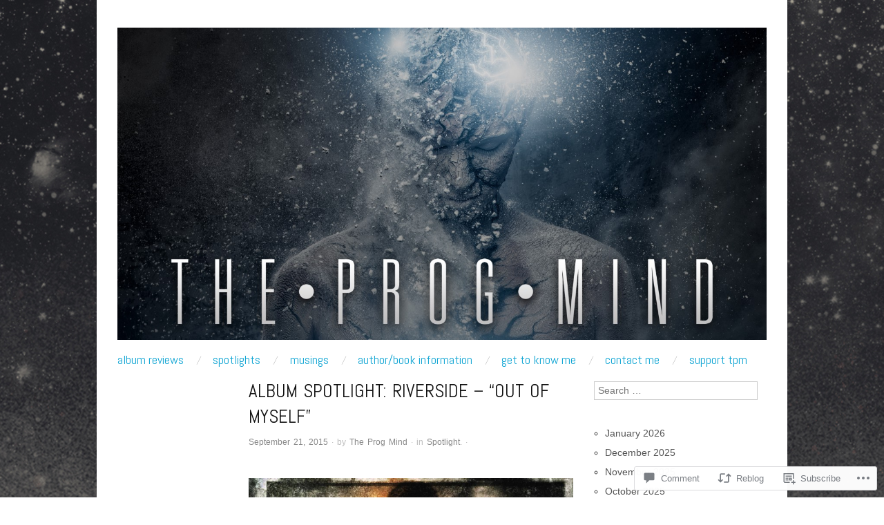

--- FILE ---
content_type: text/html; charset=UTF-8
request_url: https://theprogmind.com/2015/09/21/album-spotlight-riverside-out-of-myself/
body_size: 29993
content:
<!DOCTYPE html>
<!--[if IE 8]>
<html id="ie8" lang="en">
<![endif]-->
<!--[if !(IE 8)]><!-->
<html lang="en">
<!--<![endif]-->
<head>
<meta charset="UTF-8" />
<meta name="viewport" content="width=device-width,initial-scale=1" />
<title>Album Spotlight: Riverside &#8211; &#8220;Out of Myself&#8221; | The PROG Mind</title>
<link rel="profile" href="http://gmpg.org/xfn/11" />
<link rel="pingback" href="https://theprogmind.com/xmlrpc.php" />
<!--[if lt IE 9]>
<script src="https://s0.wp.com/wp-content/themes/pub/oxygen/js/html5.js?m=1335201688i" type="text/javascript"></script>
<![endif]-->

<meta name='robots' content='max-image-preview:large' />

<!-- Async WordPress.com Remote Login -->
<script id="wpcom_remote_login_js">
var wpcom_remote_login_extra_auth = '';
function wpcom_remote_login_remove_dom_node_id( element_id ) {
	var dom_node = document.getElementById( element_id );
	if ( dom_node ) { dom_node.parentNode.removeChild( dom_node ); }
}
function wpcom_remote_login_remove_dom_node_classes( class_name ) {
	var dom_nodes = document.querySelectorAll( '.' + class_name );
	for ( var i = 0; i < dom_nodes.length; i++ ) {
		dom_nodes[ i ].parentNode.removeChild( dom_nodes[ i ] );
	}
}
function wpcom_remote_login_final_cleanup() {
	wpcom_remote_login_remove_dom_node_classes( "wpcom_remote_login_msg" );
	wpcom_remote_login_remove_dom_node_id( "wpcom_remote_login_key" );
	wpcom_remote_login_remove_dom_node_id( "wpcom_remote_login_validate" );
	wpcom_remote_login_remove_dom_node_id( "wpcom_remote_login_js" );
	wpcom_remote_login_remove_dom_node_id( "wpcom_request_access_iframe" );
	wpcom_remote_login_remove_dom_node_id( "wpcom_request_access_styles" );
}

// Watch for messages back from the remote login
window.addEventListener( "message", function( e ) {
	if ( e.origin === "https://r-login.wordpress.com" ) {
		var data = {};
		try {
			data = JSON.parse( e.data );
		} catch( e ) {
			wpcom_remote_login_final_cleanup();
			return;
		}

		if ( data.msg === 'LOGIN' ) {
			// Clean up the login check iframe
			wpcom_remote_login_remove_dom_node_id( "wpcom_remote_login_key" );

			var id_regex = new RegExp( /^[0-9]+$/ );
			var token_regex = new RegExp( /^.*|.*|.*$/ );
			if (
				token_regex.test( data.token )
				&& id_regex.test( data.wpcomid )
			) {
				// We have everything we need to ask for a login
				var script = document.createElement( "script" );
				script.setAttribute( "id", "wpcom_remote_login_validate" );
				script.src = '/remote-login.php?wpcom_remote_login=validate'
					+ '&wpcomid=' + data.wpcomid
					+ '&token=' + encodeURIComponent( data.token )
					+ '&host=' + window.location.protocol
					+ '//' + window.location.hostname
					+ '&postid=427'
					+ '&is_singular=1';
				document.body.appendChild( script );
			}

			return;
		}

		// Safari ITP, not logged in, so redirect
		if ( data.msg === 'LOGIN-REDIRECT' ) {
			window.location = 'https://wordpress.com/log-in?redirect_to=' + window.location.href;
			return;
		}

		// Safari ITP, storage access failed, remove the request
		if ( data.msg === 'LOGIN-REMOVE' ) {
			var css_zap = 'html { -webkit-transition: margin-top 1s; transition: margin-top 1s; } /* 9001 */ html { margin-top: 0 !important; } * html body { margin-top: 0 !important; } @media screen and ( max-width: 782px ) { html { margin-top: 0 !important; } * html body { margin-top: 0 !important; } }';
			var style_zap = document.createElement( 'style' );
			style_zap.type = 'text/css';
			style_zap.appendChild( document.createTextNode( css_zap ) );
			document.body.appendChild( style_zap );

			var e = document.getElementById( 'wpcom_request_access_iframe' );
			e.parentNode.removeChild( e );

			document.cookie = 'wordpress_com_login_access=denied; path=/; max-age=31536000';

			return;
		}

		// Safari ITP
		if ( data.msg === 'REQUEST_ACCESS' ) {
			console.log( 'request access: safari' );

			// Check ITP iframe enable/disable knob
			if ( wpcom_remote_login_extra_auth !== 'safari_itp_iframe' ) {
				return;
			}

			// If we are in a "private window" there is no ITP.
			var private_window = false;
			try {
				var opendb = window.openDatabase( null, null, null, null );
			} catch( e ) {
				private_window = true;
			}

			if ( private_window ) {
				console.log( 'private window' );
				return;
			}

			var iframe = document.createElement( 'iframe' );
			iframe.id = 'wpcom_request_access_iframe';
			iframe.setAttribute( 'scrolling', 'no' );
			iframe.setAttribute( 'sandbox', 'allow-storage-access-by-user-activation allow-scripts allow-same-origin allow-top-navigation-by-user-activation' );
			iframe.src = 'https://r-login.wordpress.com/remote-login.php?wpcom_remote_login=request_access&origin=' + encodeURIComponent( data.origin ) + '&wpcomid=' + encodeURIComponent( data.wpcomid );

			var css = 'html { -webkit-transition: margin-top 1s; transition: margin-top 1s; } /* 9001 */ html { margin-top: 46px !important; } * html body { margin-top: 46px !important; } @media screen and ( max-width: 660px ) { html { margin-top: 71px !important; } * html body { margin-top: 71px !important; } #wpcom_request_access_iframe { display: block; height: 71px !important; } } #wpcom_request_access_iframe { border: 0px; height: 46px; position: fixed; top: 0; left: 0; width: 100%; min-width: 100%; z-index: 99999; background: #23282d; } ';

			var style = document.createElement( 'style' );
			style.type = 'text/css';
			style.id = 'wpcom_request_access_styles';
			style.appendChild( document.createTextNode( css ) );
			document.body.appendChild( style );

			document.body.appendChild( iframe );
		}

		if ( data.msg === 'DONE' ) {
			wpcom_remote_login_final_cleanup();
		}
	}
}, false );

// Inject the remote login iframe after the page has had a chance to load
// more critical resources
window.addEventListener( "DOMContentLoaded", function( e ) {
	var iframe = document.createElement( "iframe" );
	iframe.style.display = "none";
	iframe.setAttribute( "scrolling", "no" );
	iframe.setAttribute( "id", "wpcom_remote_login_key" );
	iframe.src = "https://r-login.wordpress.com/remote-login.php"
		+ "?wpcom_remote_login=key"
		+ "&origin=aHR0cHM6Ly90aGVwcm9nbWluZC5jb20%3D"
		+ "&wpcomid=71634139"
		+ "&time=" + Math.floor( Date.now() / 1000 );
	document.body.appendChild( iframe );
}, false );
</script>
<link rel='dns-prefetch' href='//s0.wp.com' />
<link rel='dns-prefetch' href='//widgets.wp.com' />
<link rel='dns-prefetch' href='//wordpress.com' />
<link rel='dns-prefetch' href='//fonts-api.wp.com' />
<link rel="alternate" type="application/rss+xml" title="The PROG Mind &raquo; Feed" href="https://theprogmind.com/feed/" />
<link rel="alternate" type="application/rss+xml" title="The PROG Mind &raquo; Comments Feed" href="https://theprogmind.com/comments/feed/" />
<link rel="alternate" type="application/rss+xml" title="The PROG Mind &raquo; Album Spotlight: Riverside &#8211; &#8220;Out of Myself&#8221; Comments Feed" href="https://theprogmind.com/2015/09/21/album-spotlight-riverside-out-of-myself/feed/" />
	<script type="text/javascript">
		/* <![CDATA[ */
		function addLoadEvent(func) {
			var oldonload = window.onload;
			if (typeof window.onload != 'function') {
				window.onload = func;
			} else {
				window.onload = function () {
					oldonload();
					func();
				}
			}
		}
		/* ]]> */
	</script>
	<link crossorigin='anonymous' rel='stylesheet' id='all-css-0-1' href='/_static/??-eJxtzEkKgDAQRNELGZs4EDfiWUJsxMzYHby+RARB3BQ8KD6cWZgUGSNDKCL7su2RwCJnbdxjCCnVWYtHggO9ZlxFTsQftYaogf+k3x2+4Vv1voRZqrHvpkHJwV5glDTa&cssminify=yes' type='text/css' media='all' />
<style id='wp-emoji-styles-inline-css'>

	img.wp-smiley, img.emoji {
		display: inline !important;
		border: none !important;
		box-shadow: none !important;
		height: 1em !important;
		width: 1em !important;
		margin: 0 0.07em !important;
		vertical-align: -0.1em !important;
		background: none !important;
		padding: 0 !important;
	}
/*# sourceURL=wp-emoji-styles-inline-css */
</style>
<link crossorigin='anonymous' rel='stylesheet' id='all-css-2-1' href='/wp-content/plugins/gutenberg-core/v22.4.0/build/styles/block-library/style.min.css?m=1768935615i&cssminify=yes' type='text/css' media='all' />
<style id='wp-block-library-inline-css'>
.has-text-align-justify {
	text-align:justify;
}
.has-text-align-justify{text-align:justify;}

/*# sourceURL=wp-block-library-inline-css */
</style><style id='wp-block-archives-inline-css'>
.wp-block-archives{box-sizing:border-box}.wp-block-archives-dropdown label{display:block}
/*# sourceURL=https://s0.wp.com/wp-content/plugins/gutenberg-core/v22.4.0/build/styles/block-library/archives/style.min.css */
</style>
<style id='global-styles-inline-css'>
:root{--wp--preset--aspect-ratio--square: 1;--wp--preset--aspect-ratio--4-3: 4/3;--wp--preset--aspect-ratio--3-4: 3/4;--wp--preset--aspect-ratio--3-2: 3/2;--wp--preset--aspect-ratio--2-3: 2/3;--wp--preset--aspect-ratio--16-9: 16/9;--wp--preset--aspect-ratio--9-16: 9/16;--wp--preset--color--black: #000000;--wp--preset--color--cyan-bluish-gray: #abb8c3;--wp--preset--color--white: #ffffff;--wp--preset--color--pale-pink: #f78da7;--wp--preset--color--vivid-red: #cf2e2e;--wp--preset--color--luminous-vivid-orange: #ff6900;--wp--preset--color--luminous-vivid-amber: #fcb900;--wp--preset--color--light-green-cyan: #7bdcb5;--wp--preset--color--vivid-green-cyan: #00d084;--wp--preset--color--pale-cyan-blue: #8ed1fc;--wp--preset--color--vivid-cyan-blue: #0693e3;--wp--preset--color--vivid-purple: #9b51e0;--wp--preset--gradient--vivid-cyan-blue-to-vivid-purple: linear-gradient(135deg,rgb(6,147,227) 0%,rgb(155,81,224) 100%);--wp--preset--gradient--light-green-cyan-to-vivid-green-cyan: linear-gradient(135deg,rgb(122,220,180) 0%,rgb(0,208,130) 100%);--wp--preset--gradient--luminous-vivid-amber-to-luminous-vivid-orange: linear-gradient(135deg,rgb(252,185,0) 0%,rgb(255,105,0) 100%);--wp--preset--gradient--luminous-vivid-orange-to-vivid-red: linear-gradient(135deg,rgb(255,105,0) 0%,rgb(207,46,46) 100%);--wp--preset--gradient--very-light-gray-to-cyan-bluish-gray: linear-gradient(135deg,rgb(238,238,238) 0%,rgb(169,184,195) 100%);--wp--preset--gradient--cool-to-warm-spectrum: linear-gradient(135deg,rgb(74,234,220) 0%,rgb(151,120,209) 20%,rgb(207,42,186) 40%,rgb(238,44,130) 60%,rgb(251,105,98) 80%,rgb(254,248,76) 100%);--wp--preset--gradient--blush-light-purple: linear-gradient(135deg,rgb(255,206,236) 0%,rgb(152,150,240) 100%);--wp--preset--gradient--blush-bordeaux: linear-gradient(135deg,rgb(254,205,165) 0%,rgb(254,45,45) 50%,rgb(107,0,62) 100%);--wp--preset--gradient--luminous-dusk: linear-gradient(135deg,rgb(255,203,112) 0%,rgb(199,81,192) 50%,rgb(65,88,208) 100%);--wp--preset--gradient--pale-ocean: linear-gradient(135deg,rgb(255,245,203) 0%,rgb(182,227,212) 50%,rgb(51,167,181) 100%);--wp--preset--gradient--electric-grass: linear-gradient(135deg,rgb(202,248,128) 0%,rgb(113,206,126) 100%);--wp--preset--gradient--midnight: linear-gradient(135deg,rgb(2,3,129) 0%,rgb(40,116,252) 100%);--wp--preset--font-size--small: 13px;--wp--preset--font-size--medium: 20px;--wp--preset--font-size--large: 36px;--wp--preset--font-size--x-large: 42px;--wp--preset--font-family--albert-sans: 'Albert Sans', sans-serif;--wp--preset--font-family--alegreya: Alegreya, serif;--wp--preset--font-family--arvo: Arvo, serif;--wp--preset--font-family--bodoni-moda: 'Bodoni Moda', serif;--wp--preset--font-family--bricolage-grotesque: 'Bricolage Grotesque', sans-serif;--wp--preset--font-family--cabin: Cabin, sans-serif;--wp--preset--font-family--chivo: Chivo, sans-serif;--wp--preset--font-family--commissioner: Commissioner, sans-serif;--wp--preset--font-family--cormorant: Cormorant, serif;--wp--preset--font-family--courier-prime: 'Courier Prime', monospace;--wp--preset--font-family--crimson-pro: 'Crimson Pro', serif;--wp--preset--font-family--dm-mono: 'DM Mono', monospace;--wp--preset--font-family--dm-sans: 'DM Sans', sans-serif;--wp--preset--font-family--dm-serif-display: 'DM Serif Display', serif;--wp--preset--font-family--domine: Domine, serif;--wp--preset--font-family--eb-garamond: 'EB Garamond', serif;--wp--preset--font-family--epilogue: Epilogue, sans-serif;--wp--preset--font-family--fahkwang: Fahkwang, sans-serif;--wp--preset--font-family--figtree: Figtree, sans-serif;--wp--preset--font-family--fira-sans: 'Fira Sans', sans-serif;--wp--preset--font-family--fjalla-one: 'Fjalla One', sans-serif;--wp--preset--font-family--fraunces: Fraunces, serif;--wp--preset--font-family--gabarito: Gabarito, system-ui;--wp--preset--font-family--ibm-plex-mono: 'IBM Plex Mono', monospace;--wp--preset--font-family--ibm-plex-sans: 'IBM Plex Sans', sans-serif;--wp--preset--font-family--ibarra-real-nova: 'Ibarra Real Nova', serif;--wp--preset--font-family--instrument-serif: 'Instrument Serif', serif;--wp--preset--font-family--inter: Inter, sans-serif;--wp--preset--font-family--josefin-sans: 'Josefin Sans', sans-serif;--wp--preset--font-family--jost: Jost, sans-serif;--wp--preset--font-family--libre-baskerville: 'Libre Baskerville', serif;--wp--preset--font-family--libre-franklin: 'Libre Franklin', sans-serif;--wp--preset--font-family--literata: Literata, serif;--wp--preset--font-family--lora: Lora, serif;--wp--preset--font-family--merriweather: Merriweather, serif;--wp--preset--font-family--montserrat: Montserrat, sans-serif;--wp--preset--font-family--newsreader: Newsreader, serif;--wp--preset--font-family--noto-sans-mono: 'Noto Sans Mono', sans-serif;--wp--preset--font-family--nunito: Nunito, sans-serif;--wp--preset--font-family--open-sans: 'Open Sans', sans-serif;--wp--preset--font-family--overpass: Overpass, sans-serif;--wp--preset--font-family--pt-serif: 'PT Serif', serif;--wp--preset--font-family--petrona: Petrona, serif;--wp--preset--font-family--piazzolla: Piazzolla, serif;--wp--preset--font-family--playfair-display: 'Playfair Display', serif;--wp--preset--font-family--plus-jakarta-sans: 'Plus Jakarta Sans', sans-serif;--wp--preset--font-family--poppins: Poppins, sans-serif;--wp--preset--font-family--raleway: Raleway, sans-serif;--wp--preset--font-family--roboto: Roboto, sans-serif;--wp--preset--font-family--roboto-slab: 'Roboto Slab', serif;--wp--preset--font-family--rubik: Rubik, sans-serif;--wp--preset--font-family--rufina: Rufina, serif;--wp--preset--font-family--sora: Sora, sans-serif;--wp--preset--font-family--source-sans-3: 'Source Sans 3', sans-serif;--wp--preset--font-family--source-serif-4: 'Source Serif 4', serif;--wp--preset--font-family--space-mono: 'Space Mono', monospace;--wp--preset--font-family--syne: Syne, sans-serif;--wp--preset--font-family--texturina: Texturina, serif;--wp--preset--font-family--urbanist: Urbanist, sans-serif;--wp--preset--font-family--work-sans: 'Work Sans', sans-serif;--wp--preset--spacing--20: 0.44rem;--wp--preset--spacing--30: 0.67rem;--wp--preset--spacing--40: 1rem;--wp--preset--spacing--50: 1.5rem;--wp--preset--spacing--60: 2.25rem;--wp--preset--spacing--70: 3.38rem;--wp--preset--spacing--80: 5.06rem;--wp--preset--shadow--natural: 6px 6px 9px rgba(0, 0, 0, 0.2);--wp--preset--shadow--deep: 12px 12px 50px rgba(0, 0, 0, 0.4);--wp--preset--shadow--sharp: 6px 6px 0px rgba(0, 0, 0, 0.2);--wp--preset--shadow--outlined: 6px 6px 0px -3px rgb(255, 255, 255), 6px 6px rgb(0, 0, 0);--wp--preset--shadow--crisp: 6px 6px 0px rgb(0, 0, 0);}:where(body) { margin: 0; }:where(.is-layout-flex){gap: 0.5em;}:where(.is-layout-grid){gap: 0.5em;}body .is-layout-flex{display: flex;}.is-layout-flex{flex-wrap: wrap;align-items: center;}.is-layout-flex > :is(*, div){margin: 0;}body .is-layout-grid{display: grid;}.is-layout-grid > :is(*, div){margin: 0;}body{padding-top: 0px;padding-right: 0px;padding-bottom: 0px;padding-left: 0px;}:root :where(.wp-element-button, .wp-block-button__link){background-color: #32373c;border-width: 0;color: #fff;font-family: inherit;font-size: inherit;font-style: inherit;font-weight: inherit;letter-spacing: inherit;line-height: inherit;padding-top: calc(0.667em + 2px);padding-right: calc(1.333em + 2px);padding-bottom: calc(0.667em + 2px);padding-left: calc(1.333em + 2px);text-decoration: none;text-transform: inherit;}.has-black-color{color: var(--wp--preset--color--black) !important;}.has-cyan-bluish-gray-color{color: var(--wp--preset--color--cyan-bluish-gray) !important;}.has-white-color{color: var(--wp--preset--color--white) !important;}.has-pale-pink-color{color: var(--wp--preset--color--pale-pink) !important;}.has-vivid-red-color{color: var(--wp--preset--color--vivid-red) !important;}.has-luminous-vivid-orange-color{color: var(--wp--preset--color--luminous-vivid-orange) !important;}.has-luminous-vivid-amber-color{color: var(--wp--preset--color--luminous-vivid-amber) !important;}.has-light-green-cyan-color{color: var(--wp--preset--color--light-green-cyan) !important;}.has-vivid-green-cyan-color{color: var(--wp--preset--color--vivid-green-cyan) !important;}.has-pale-cyan-blue-color{color: var(--wp--preset--color--pale-cyan-blue) !important;}.has-vivid-cyan-blue-color{color: var(--wp--preset--color--vivid-cyan-blue) !important;}.has-vivid-purple-color{color: var(--wp--preset--color--vivid-purple) !important;}.has-black-background-color{background-color: var(--wp--preset--color--black) !important;}.has-cyan-bluish-gray-background-color{background-color: var(--wp--preset--color--cyan-bluish-gray) !important;}.has-white-background-color{background-color: var(--wp--preset--color--white) !important;}.has-pale-pink-background-color{background-color: var(--wp--preset--color--pale-pink) !important;}.has-vivid-red-background-color{background-color: var(--wp--preset--color--vivid-red) !important;}.has-luminous-vivid-orange-background-color{background-color: var(--wp--preset--color--luminous-vivid-orange) !important;}.has-luminous-vivid-amber-background-color{background-color: var(--wp--preset--color--luminous-vivid-amber) !important;}.has-light-green-cyan-background-color{background-color: var(--wp--preset--color--light-green-cyan) !important;}.has-vivid-green-cyan-background-color{background-color: var(--wp--preset--color--vivid-green-cyan) !important;}.has-pale-cyan-blue-background-color{background-color: var(--wp--preset--color--pale-cyan-blue) !important;}.has-vivid-cyan-blue-background-color{background-color: var(--wp--preset--color--vivid-cyan-blue) !important;}.has-vivid-purple-background-color{background-color: var(--wp--preset--color--vivid-purple) !important;}.has-black-border-color{border-color: var(--wp--preset--color--black) !important;}.has-cyan-bluish-gray-border-color{border-color: var(--wp--preset--color--cyan-bluish-gray) !important;}.has-white-border-color{border-color: var(--wp--preset--color--white) !important;}.has-pale-pink-border-color{border-color: var(--wp--preset--color--pale-pink) !important;}.has-vivid-red-border-color{border-color: var(--wp--preset--color--vivid-red) !important;}.has-luminous-vivid-orange-border-color{border-color: var(--wp--preset--color--luminous-vivid-orange) !important;}.has-luminous-vivid-amber-border-color{border-color: var(--wp--preset--color--luminous-vivid-amber) !important;}.has-light-green-cyan-border-color{border-color: var(--wp--preset--color--light-green-cyan) !important;}.has-vivid-green-cyan-border-color{border-color: var(--wp--preset--color--vivid-green-cyan) !important;}.has-pale-cyan-blue-border-color{border-color: var(--wp--preset--color--pale-cyan-blue) !important;}.has-vivid-cyan-blue-border-color{border-color: var(--wp--preset--color--vivid-cyan-blue) !important;}.has-vivid-purple-border-color{border-color: var(--wp--preset--color--vivid-purple) !important;}.has-vivid-cyan-blue-to-vivid-purple-gradient-background{background: var(--wp--preset--gradient--vivid-cyan-blue-to-vivid-purple) !important;}.has-light-green-cyan-to-vivid-green-cyan-gradient-background{background: var(--wp--preset--gradient--light-green-cyan-to-vivid-green-cyan) !important;}.has-luminous-vivid-amber-to-luminous-vivid-orange-gradient-background{background: var(--wp--preset--gradient--luminous-vivid-amber-to-luminous-vivid-orange) !important;}.has-luminous-vivid-orange-to-vivid-red-gradient-background{background: var(--wp--preset--gradient--luminous-vivid-orange-to-vivid-red) !important;}.has-very-light-gray-to-cyan-bluish-gray-gradient-background{background: var(--wp--preset--gradient--very-light-gray-to-cyan-bluish-gray) !important;}.has-cool-to-warm-spectrum-gradient-background{background: var(--wp--preset--gradient--cool-to-warm-spectrum) !important;}.has-blush-light-purple-gradient-background{background: var(--wp--preset--gradient--blush-light-purple) !important;}.has-blush-bordeaux-gradient-background{background: var(--wp--preset--gradient--blush-bordeaux) !important;}.has-luminous-dusk-gradient-background{background: var(--wp--preset--gradient--luminous-dusk) !important;}.has-pale-ocean-gradient-background{background: var(--wp--preset--gradient--pale-ocean) !important;}.has-electric-grass-gradient-background{background: var(--wp--preset--gradient--electric-grass) !important;}.has-midnight-gradient-background{background: var(--wp--preset--gradient--midnight) !important;}.has-small-font-size{font-size: var(--wp--preset--font-size--small) !important;}.has-medium-font-size{font-size: var(--wp--preset--font-size--medium) !important;}.has-large-font-size{font-size: var(--wp--preset--font-size--large) !important;}.has-x-large-font-size{font-size: var(--wp--preset--font-size--x-large) !important;}.has-albert-sans-font-family{font-family: var(--wp--preset--font-family--albert-sans) !important;}.has-alegreya-font-family{font-family: var(--wp--preset--font-family--alegreya) !important;}.has-arvo-font-family{font-family: var(--wp--preset--font-family--arvo) !important;}.has-bodoni-moda-font-family{font-family: var(--wp--preset--font-family--bodoni-moda) !important;}.has-bricolage-grotesque-font-family{font-family: var(--wp--preset--font-family--bricolage-grotesque) !important;}.has-cabin-font-family{font-family: var(--wp--preset--font-family--cabin) !important;}.has-chivo-font-family{font-family: var(--wp--preset--font-family--chivo) !important;}.has-commissioner-font-family{font-family: var(--wp--preset--font-family--commissioner) !important;}.has-cormorant-font-family{font-family: var(--wp--preset--font-family--cormorant) !important;}.has-courier-prime-font-family{font-family: var(--wp--preset--font-family--courier-prime) !important;}.has-crimson-pro-font-family{font-family: var(--wp--preset--font-family--crimson-pro) !important;}.has-dm-mono-font-family{font-family: var(--wp--preset--font-family--dm-mono) !important;}.has-dm-sans-font-family{font-family: var(--wp--preset--font-family--dm-sans) !important;}.has-dm-serif-display-font-family{font-family: var(--wp--preset--font-family--dm-serif-display) !important;}.has-domine-font-family{font-family: var(--wp--preset--font-family--domine) !important;}.has-eb-garamond-font-family{font-family: var(--wp--preset--font-family--eb-garamond) !important;}.has-epilogue-font-family{font-family: var(--wp--preset--font-family--epilogue) !important;}.has-fahkwang-font-family{font-family: var(--wp--preset--font-family--fahkwang) !important;}.has-figtree-font-family{font-family: var(--wp--preset--font-family--figtree) !important;}.has-fira-sans-font-family{font-family: var(--wp--preset--font-family--fira-sans) !important;}.has-fjalla-one-font-family{font-family: var(--wp--preset--font-family--fjalla-one) !important;}.has-fraunces-font-family{font-family: var(--wp--preset--font-family--fraunces) !important;}.has-gabarito-font-family{font-family: var(--wp--preset--font-family--gabarito) !important;}.has-ibm-plex-mono-font-family{font-family: var(--wp--preset--font-family--ibm-plex-mono) !important;}.has-ibm-plex-sans-font-family{font-family: var(--wp--preset--font-family--ibm-plex-sans) !important;}.has-ibarra-real-nova-font-family{font-family: var(--wp--preset--font-family--ibarra-real-nova) !important;}.has-instrument-serif-font-family{font-family: var(--wp--preset--font-family--instrument-serif) !important;}.has-inter-font-family{font-family: var(--wp--preset--font-family--inter) !important;}.has-josefin-sans-font-family{font-family: var(--wp--preset--font-family--josefin-sans) !important;}.has-jost-font-family{font-family: var(--wp--preset--font-family--jost) !important;}.has-libre-baskerville-font-family{font-family: var(--wp--preset--font-family--libre-baskerville) !important;}.has-libre-franklin-font-family{font-family: var(--wp--preset--font-family--libre-franklin) !important;}.has-literata-font-family{font-family: var(--wp--preset--font-family--literata) !important;}.has-lora-font-family{font-family: var(--wp--preset--font-family--lora) !important;}.has-merriweather-font-family{font-family: var(--wp--preset--font-family--merriweather) !important;}.has-montserrat-font-family{font-family: var(--wp--preset--font-family--montserrat) !important;}.has-newsreader-font-family{font-family: var(--wp--preset--font-family--newsreader) !important;}.has-noto-sans-mono-font-family{font-family: var(--wp--preset--font-family--noto-sans-mono) !important;}.has-nunito-font-family{font-family: var(--wp--preset--font-family--nunito) !important;}.has-open-sans-font-family{font-family: var(--wp--preset--font-family--open-sans) !important;}.has-overpass-font-family{font-family: var(--wp--preset--font-family--overpass) !important;}.has-pt-serif-font-family{font-family: var(--wp--preset--font-family--pt-serif) !important;}.has-petrona-font-family{font-family: var(--wp--preset--font-family--petrona) !important;}.has-piazzolla-font-family{font-family: var(--wp--preset--font-family--piazzolla) !important;}.has-playfair-display-font-family{font-family: var(--wp--preset--font-family--playfair-display) !important;}.has-plus-jakarta-sans-font-family{font-family: var(--wp--preset--font-family--plus-jakarta-sans) !important;}.has-poppins-font-family{font-family: var(--wp--preset--font-family--poppins) !important;}.has-raleway-font-family{font-family: var(--wp--preset--font-family--raleway) !important;}.has-roboto-font-family{font-family: var(--wp--preset--font-family--roboto) !important;}.has-roboto-slab-font-family{font-family: var(--wp--preset--font-family--roboto-slab) !important;}.has-rubik-font-family{font-family: var(--wp--preset--font-family--rubik) !important;}.has-rufina-font-family{font-family: var(--wp--preset--font-family--rufina) !important;}.has-sora-font-family{font-family: var(--wp--preset--font-family--sora) !important;}.has-source-sans-3-font-family{font-family: var(--wp--preset--font-family--source-sans-3) !important;}.has-source-serif-4-font-family{font-family: var(--wp--preset--font-family--source-serif-4) !important;}.has-space-mono-font-family{font-family: var(--wp--preset--font-family--space-mono) !important;}.has-syne-font-family{font-family: var(--wp--preset--font-family--syne) !important;}.has-texturina-font-family{font-family: var(--wp--preset--font-family--texturina) !important;}.has-urbanist-font-family{font-family: var(--wp--preset--font-family--urbanist) !important;}.has-work-sans-font-family{font-family: var(--wp--preset--font-family--work-sans) !important;}
/*# sourceURL=global-styles-inline-css */
</style>

<style id='classic-theme-styles-inline-css'>
.wp-block-button__link{background-color:#32373c;border-radius:9999px;box-shadow:none;color:#fff;font-size:1.125em;padding:calc(.667em + 2px) calc(1.333em + 2px);text-decoration:none}.wp-block-file__button{background:#32373c;color:#fff}.wp-block-accordion-heading{margin:0}.wp-block-accordion-heading__toggle{background-color:inherit!important;color:inherit!important}.wp-block-accordion-heading__toggle:not(:focus-visible){outline:none}.wp-block-accordion-heading__toggle:focus,.wp-block-accordion-heading__toggle:hover{background-color:inherit!important;border:none;box-shadow:none;color:inherit;padding:var(--wp--preset--spacing--20,1em) 0;text-decoration:none}.wp-block-accordion-heading__toggle:focus-visible{outline:auto;outline-offset:0}
/*# sourceURL=/wp-content/plugins/gutenberg-core/v22.4.0/build/styles/block-library/classic.min.css */
</style>
<link crossorigin='anonymous' rel='stylesheet' id='all-css-4-1' href='/_static/??-eJx9jskOwjAMRH+IYPblgPgUlMWClDqJYqf9fVxVXABxseSZefbAWIzPSTAJUDOlb/eYGHyuqDoVK6AJwhAt9kgaW3rmBfzGxqKMca5UZDY6KTYy8lCQ/3EdSrH+aVSaT8wGUM7pbd4GTCFXsE0yWZHovzDg6sG12AcYsDp9reLUmT/3qcyVLuvj4bRd7fbnTfcCmvdj7g==&cssminify=yes' type='text/css' media='all' />
<link rel='stylesheet' id='verbum-gutenberg-css-css' href='https://widgets.wp.com/verbum-block-editor/block-editor.css?ver=1738686361' media='all' />
<link crossorigin='anonymous' rel='stylesheet' id='all-css-6-1' href='/_static/??/wp-content/mu-plugins/comment-likes/css/comment-likes.css,/i/noticons/noticons.css?m=1436783281j&cssminify=yes' type='text/css' media='all' />
<link crossorigin='anonymous' rel='stylesheet' id='screen-css-7-1' href='/wp-content/themes/pub/oxygen/style.css?m=1741693338i&cssminify=yes' type='text/css' media='screen' />
<link rel='stylesheet' id='font-abel-css' href='https://fonts-api.wp.com/css?family=Abel&#038;ver=20120821' media='all' />
<link crossorigin='anonymous' rel='stylesheet' id='all-css-10-1' href='/wp-content/themes/pub/oxygen/inc/style-wpcom.css?m=1387558833i&cssminify=yes' type='text/css' media='all' />
<style id='jetpack_facebook_likebox-inline-css'>
.widget_facebook_likebox {
	overflow: hidden;
}

/*# sourceURL=/wp-content/mu-plugins/jetpack-plugin/moon/modules/widgets/facebook-likebox/style.css */
</style>
<link crossorigin='anonymous' rel='stylesheet' id='all-css-12-1' href='/_static/??-eJzTLy/QTc7PK0nNK9HPLdUtyClNz8wr1i9KTcrJTwcy0/WTi5G5ekCujj52Temp+bo5+cmJJZn5eSgc3bScxMwikFb7XFtDE1NLExMLc0OTLACohS2q&cssminify=yes' type='text/css' media='all' />
<link crossorigin='anonymous' rel='stylesheet' id='print-css-13-1' href='/wp-content/mu-plugins/global-print/global-print.css?m=1465851035i&cssminify=yes' type='text/css' media='print' />
<link crossorigin='anonymous' rel='stylesheet' id='all-css-14-1' href='/wp-content/mu-plugins/infinity/themes/pub/oxygen.css?m=1339516582i&cssminify=yes' type='text/css' media='all' />
<style id='jetpack-global-styles-frontend-style-inline-css'>
:root { --font-headings: unset; --font-base: unset; --font-headings-default: -apple-system,BlinkMacSystemFont,"Segoe UI",Roboto,Oxygen-Sans,Ubuntu,Cantarell,"Helvetica Neue",sans-serif; --font-base-default: -apple-system,BlinkMacSystemFont,"Segoe UI",Roboto,Oxygen-Sans,Ubuntu,Cantarell,"Helvetica Neue",sans-serif;}
/*# sourceURL=jetpack-global-styles-frontend-style-inline-css */
</style>
<link crossorigin='anonymous' rel='stylesheet' id='all-css-16-1' href='/_static/??-eJyNjcEKwjAQRH/IuFRT6kX8FNkmS5K6yQY3Qfx7bfEiXrwM82B4A49qnJRGpUHupnIPqSgs1Cq624chi6zhO5OCRryTR++fW00l7J3qDv43XVNxoOISsmEJol/wY2uR8vs3WggsM/I6uOTzMI3Hw8lOg11eUT1JKA==&cssminify=yes' type='text/css' media='all' />
<script type="text/javascript" id="jetpack_related-posts-js-extra">
/* <![CDATA[ */
var related_posts_js_options = {"post_heading":"h4"};
//# sourceURL=jetpack_related-posts-js-extra
/* ]]> */
</script>
<script type="text/javascript" id="wpcom-actionbar-placeholder-js-extra">
/* <![CDATA[ */
var actionbardata = {"siteID":"71634139","postID":"427","siteURL":"https://theprogmind.com","xhrURL":"https://theprogmind.com/wp-admin/admin-ajax.php","nonce":"c7e286457e","isLoggedIn":"","statusMessage":"","subsEmailDefault":"instantly","proxyScriptUrl":"https://s0.wp.com/wp-content/js/wpcom-proxy-request.js?m=1513050504i&amp;ver=20211021","shortlink":"https://wp.me/p4Qzjl-6T","i18n":{"followedText":"New posts from this site will now appear in your \u003Ca href=\"https://wordpress.com/reader\"\u003EReader\u003C/a\u003E","foldBar":"Collapse this bar","unfoldBar":"Expand this bar","shortLinkCopied":"Shortlink copied to clipboard."}};
//# sourceURL=wpcom-actionbar-placeholder-js-extra
/* ]]> */
</script>
<script type="text/javascript" id="jetpack-mu-wpcom-settings-js-before">
/* <![CDATA[ */
var JETPACK_MU_WPCOM_SETTINGS = {"assetsUrl":"https://s0.wp.com/wp-content/mu-plugins/jetpack-mu-wpcom-plugin/moon/jetpack_vendor/automattic/jetpack-mu-wpcom/src/build/"};
//# sourceURL=jetpack-mu-wpcom-settings-js-before
/* ]]> */
</script>
<script crossorigin='anonymous' type='text/javascript'  src='/_static/??-eJx1jcEOwiAQRH/I7dYm6Mn4KabCpgFhQVhS+/digkk9eJpM5uUNrgl0ZCEWDBWSr4vlgo4kzfrRO4YYGW+WNd6r9QYz+VnIQIpFym8bguXBlQPuxK4xXiDl+Nq+W5P5aqh8RveslLcee8FfCIJdcjvt8DVcjmelxvE0Tcq9AV2gTlk='></script>
<script type="text/javascript" id="rlt-proxy-js-after">
/* <![CDATA[ */
	rltInitialize( {"token":null,"iframeOrigins":["https:\/\/widgets.wp.com"]} );
//# sourceURL=rlt-proxy-js-after
/* ]]> */
</script>
<link rel="EditURI" type="application/rsd+xml" title="RSD" href="https://theprogmind.wordpress.com/xmlrpc.php?rsd" />
<meta name="generator" content="WordPress.com" />
<link rel="canonical" href="https://theprogmind.com/2015/09/21/album-spotlight-riverside-out-of-myself/" />
<link rel='shortlink' href='https://wp.me/p4Qzjl-6T' />
<link rel="alternate" type="application/json+oembed" href="https://public-api.wordpress.com/oembed/?format=json&amp;url=https%3A%2F%2Ftheprogmind.com%2F2015%2F09%2F21%2Falbum-spotlight-riverside-out-of-myself%2F&amp;for=wpcom-auto-discovery" /><link rel="alternate" type="application/xml+oembed" href="https://public-api.wordpress.com/oembed/?format=xml&amp;url=https%3A%2F%2Ftheprogmind.com%2F2015%2F09%2F21%2Falbum-spotlight-riverside-out-of-myself%2F&amp;for=wpcom-auto-discovery" />
<!-- Jetpack Open Graph Tags -->
<meta property="og:type" content="article" />
<meta property="og:title" content="Album Spotlight: Riverside &#8211; &#8220;Out of Myself&#8221;" />
<meta property="og:url" content="https://theprogmind.com/2015/09/21/album-spotlight-riverside-out-of-myself/" />
<meta property="og:description" content="Read my lyrical analysis of Riverside&#8217;s debut and beginning of the Reality Dream Trilogy." />
<meta property="article:published_time" content="2015-09-22T00:52:36+00:00" />
<meta property="article:modified_time" content="2017-10-18T18:29:19+00:00" />
<meta property="og:site_name" content="The PROG Mind" />
<meta property="og:image" content="https://theprogmind.com/wp-content/uploads/2015/09/river.jpg" />
<meta property="og:image:width" content="470" />
<meta property="og:image:height" content="179" />
<meta property="og:image:alt" content="" />
<meta property="og:locale" content="en_US" />
<meta property="article:publisher" content="https://www.facebook.com/WordPresscom" />
<meta name="twitter:text:title" content="Album Spotlight: Riverside &#8211; &#8220;Out of Myself&#8221;" />
<meta name="twitter:image" content="https://theprogmind.com/wp-content/uploads/2015/09/river.jpg?w=640" />
<meta name="twitter:card" content="summary_large_image" />

<!-- End Jetpack Open Graph Tags -->
<link rel="shortcut icon" type="image/x-icon" href="https://secure.gravatar.com/blavatar/d628ac65b42641929e95af14585ba25cf7673cc6f7cc504846d610432132a509?s=32" sizes="16x16" />
<link rel="icon" type="image/x-icon" href="https://secure.gravatar.com/blavatar/d628ac65b42641929e95af14585ba25cf7673cc6f7cc504846d610432132a509?s=32" sizes="16x16" />
<link rel="apple-touch-icon" href="https://secure.gravatar.com/blavatar/d628ac65b42641929e95af14585ba25cf7673cc6f7cc504846d610432132a509?s=114" />
<link rel='openid.server' href='https://theprogmind.com/?openidserver=1' />
<link rel='openid.delegate' href='https://theprogmind.com/' />
<link rel="search" type="application/opensearchdescription+xml" href="https://theprogmind.com/osd.xml" title="The PROG Mind" />
<link rel="search" type="application/opensearchdescription+xml" href="https://s1.wp.com/opensearch.xml" title="WordPress.com" />
<meta name="theme-color" content="#ffffff" />
	<style type="text/css">
		#page {
			background-color: #ffffff		}
	</style>
	<style>
		html {
			font-size: 18px;
		}
		h1, h2, h3, h4, h5, h6, dl dt, blockquote, blockquote blockquote blockquote, .site-title, .main-navigation a, .widget_calendar caption {
			font-family: 'Abel', sans-serif;
		}
		.error, .entry-title a, .entry-content a, entry-summary a, .main-navigation > div > ul > li > a, .widget a, .post-navigation a, #image-navigation a, .pingback a, .logged-in-as a, .more-articles .entry-title a:hover, .widget_flickr #flickr_badge_uber_wrapper a {
			color: #0da4d3;
		}
		a:hover, .comment-meta a, .comment-meta a:visited {
			border-color: #0da4d3;
		}
		a.read-more, a.read-more:visited, .pagination a:hover, .comment-navigation a:hover, button, html input[type="button"], input[type="reset"], input[type="submit"], #infinite-handle span {
			background-color: #0da4d3;
		}
	</style>
<meta name="description" content="Read my lyrical analysis of Riverside&#039;s debut and beginning of the Reality Dream Trilogy." />
	<style type="text/css">
			.site-title,
		.site-description {
			position: absolute;
			clip: rect(1px 1px 1px 1px); /* IE6, IE7 */
			clip: rect(1px, 1px, 1px, 1px);
		}
		</style>
	<style type="text/css" id="custom-background-css">
body.custom-background { background-image: url("https://theprogmind.files.wordpress.com/2016/02/votum-artwork.jpg"); background-position: center top; background-size: auto; background-repeat: repeat; background-attachment: fixed; }
</style>
	<link crossorigin='anonymous' rel='stylesheet' id='all-css-0-3' href='/_static/??-eJyNjkEOwjAMBD9EsApF5YJ4ShUcC9wmcRQn7fcpUgEhLj3urDVemJNBiYVigVBN8vXOUWGgkiyOa4YgEqHniHDzgqOCzpwo71F1B9sNQVz1pIA2S1Xyn6M32CJc0JxQwo95LfuJopMMthYJthTG7wtvVRlNeVAg8yC/7AfHWiCTJonKE5mJHYn+k9eua7g03el4OLdd0w5PHJh2ZQ==&cssminify=yes' type='text/css' media='all' />
</head>

<body class="wp-singular post-template-default single single-post postid-427 single-format-standard custom-background wp-theme-puboxygen no-js customizer-styles-applied group-blog jetpack-reblog-enabled">
<div id="page" class="hfeed site">
		<header id="masthead" class="site-header" role="banner">
		<hgroup>
			<a href="https://theprogmind.com/" class="site-logo-link" rel="home" itemprop="url"></a>			<h1 class="site-title"><a href="https://theprogmind.com/" title="The PROG Mind" rel="home">The PROG Mind</a></h1>
			<h2 class="site-description">Delve Deeper</h2>
		</hgroup>

		
		
			<a href="https://theprogmind.com/" title="The PROG Mind" rel="home">
				<img src="https://theprogmind.com/wp-content/uploads/2015/06/cropped-theprogmind-fbprofile1-largest.jpg" width="1500" height="721" alt="" class="custom-header" />
			</a>

		
		<nav role="navigation" class="site-navigation main-navigation clear-fix">
			<h1 class="assistive-text">Main Menu</h1>
			<div class="assistive-text skip-link"><a href="#content" title="Skip to content">Skip to content</a></div>

			<div class="menu-menu-2-container"><ul id="menu-menu-2" class="menu"><li id="menu-item-95" class="menu-item menu-item-type-taxonomy menu-item-object-category menu-item-95"><a href="https://theprogmind.com/category/album-reviews/">Album Reviews</a></li>
<li id="menu-item-96" class="menu-item menu-item-type-taxonomy menu-item-object-category current-post-ancestor current-menu-parent current-post-parent menu-item-96"><a href="https://theprogmind.com/category/spotlight/">Spotlights</a></li>
<li id="menu-item-99" class="menu-item menu-item-type-taxonomy menu-item-object-category menu-item-99"><a href="https://theprogmind.com/category/musings/">Musings</a></li>
<li id="menu-item-28503" class="menu-item menu-item-type-post_type menu-item-object-page menu-item-28503"><a href="https://theprogmind.com/book-info/">Author/Book Information</a></li>
<li id="menu-item-98" class="menu-item menu-item-type-post_type menu-item-object-page menu-item-98"><a href="https://theprogmind.com/get-to-know-us/">Get to Know Me</a></li>
<li id="menu-item-97" class="menu-item menu-item-type-post_type menu-item-object-page menu-item-97"><a href="https://theprogmind.com/contact-us/">Contact Me</a></li>
<li id="menu-item-16386" class="menu-item menu-item-type-post_type menu-item-object-page menu-item-16386"><a href="https://theprogmind.com/support-us/">Support TPM</a></li>
</ul></div>		</nav>
	</header><!-- #masthead .site-header -->

	<div id="main" class="clear-fix">
		<div id="primary" class="site-content">
			<div id="content" role="main">

			
				
<article id="post-427" class="clear-fix post-427 post type-post status-publish format-standard has-post-thumbnail hentry category-spotlight tag-out-of-myself tag-progressive-rock tag-riverside">
	<header class="entry-header">
		<h1 class="entry-title">Album Spotlight: Riverside &#8211; &#8220;Out of Myself&#8221;</h1>

		<div class="entry-meta">
			<span class="entry-date"><a href="https://theprogmind.com/2015/09/21/album-spotlight-riverside-out-of-myself/" title="8:52 PM" rel="bookmark"><time class="entry-date" datetime="2015-09-21T20:52:36-04:00" pubdate>September 21, 2015</time></a></span>			<span class="sep">&middot;</span>
			<span class="byline">by <span class="author vcard"><a class="url fn n" href="https://theprogmind.com/author/theprogmind/" title="View all posts by The Prog Mind" rel="author">The Prog Mind</a></span></span>			<span class="sep">&middot;</span>
			in <a href="https://theprogmind.com/category/spotlight/" rel="category tag">Spotlight</a>.			<span class="sep">&middot;</span>
					</div><!-- .entry-meta -->
	</header><!-- .entry-header -->

	<div class="entry-content clear-fix">
		<div class="cs-rating pd-rating" id="pd_rating_holder_7743159_post_427"></div><br/><p style="text-align:center;"><img data-attachment-id="5542" data-permalink="https://theprogmind.com/2015/09/21/album-spotlight-riverside-out-of-myself/maxresdefault-3/#main" data-orig-file="https://theprogmind.com/wp-content/uploads/2015/09/maxresdefault.jpg" data-orig-size="1080,1080" data-comments-opened="1" data-image-meta="{&quot;aperture&quot;:&quot;0&quot;,&quot;credit&quot;:&quot;&quot;,&quot;camera&quot;:&quot;&quot;,&quot;caption&quot;:&quot;&quot;,&quot;created_timestamp&quot;:&quot;0&quot;,&quot;copyright&quot;:&quot;&quot;,&quot;focal_length&quot;:&quot;0&quot;,&quot;iso&quot;:&quot;0&quot;,&quot;shutter_speed&quot;:&quot;0&quot;,&quot;title&quot;:&quot;&quot;,&quot;orientation&quot;:&quot;0&quot;}" data-image-title="maxresdefault" data-image-description="" data-image-caption="" data-medium-file="https://theprogmind.com/wp-content/uploads/2015/09/maxresdefault.jpg?w=300" data-large-file="https://theprogmind.com/wp-content/uploads/2015/09/maxresdefault.jpg?w=470" class="alignnone size-full wp-image-5542" src="https://theprogmind.com/wp-content/uploads/2015/09/maxresdefault.jpg?w=470" alt="maxresdefault"   srcset="https://theprogmind.com/wp-content/uploads/2015/09/maxresdefault.jpg 1080w, https://theprogmind.com/wp-content/uploads/2015/09/maxresdefault.jpg?w=150&amp;h=150 150w, https://theprogmind.com/wp-content/uploads/2015/09/maxresdefault.jpg?w=300&amp;h=300 300w, https://theprogmind.com/wp-content/uploads/2015/09/maxresdefault.jpg?w=768&amp;h=768 768w, https://theprogmind.com/wp-content/uploads/2015/09/maxresdefault.jpg?w=1024&amp;h=1024 1024w" sizes="(max-width: 1080px) 100vw, 1080px" /></p>
<p style="text-align:center;">_______________________</p>
<h2 style="text-align:center;"><strong>1. The Same River</strong></h2>
<p style="text-align:center;"><div class="jetpack-video-wrapper"><span class="embed-youtube" style="text-align:center; display: block;"><iframe class="youtube-player" width="470" height="265" src="https://www.youtube.com/embed/XloyiZZ_gaw?version=3&#038;rel=1&#038;showsearch=0&#038;showinfo=1&#038;iv_load_policy=1&#038;fs=1&#038;hl=en&#038;autohide=2&#038;wmode=transparent" allowfullscreen="true" style="border:0;" sandbox="allow-scripts allow-same-origin allow-popups allow-presentation allow-popups-to-escape-sandbox"></iframe></span></div></p>
<p>Riverside&#8217;s &#8220;Out of Myself&#8221; opens with darkness and mystery.  &#8220;The Same River&#8221; is one of my all time favorite songs. This mostly instrumental track introduces the listener to a conflicted and almost obsessive relationship that we will see progress through the next few albums. Indeed, the overarching theme for the Reality Dream Trilogy, though it may may seem otherwise, is actually love and progress towards that state of being.  We get to hear both sides of this evolving storyline; from both &#8220;she&#8221; and &#8220;he&#8221;.</p>
<p>As we enter the story, we feel what the woman feels. She has such a longing for this man of hers: a deep need for him. He doesn&#8217;t seem to feel the same way, though. Back and forth they roll, like waves on the sea. They are always flowing in the same patterns and into the same situations: It seems hopeless at times. When they meet, ripples scatter in all directions. The flow may shift, yes; but they are always stuck in the same river day after day.</p>
<p>The lovers are conflicted, though. Their relationship is both light and dark. Fearful and trusting. Loving and hating. They have both fear and hope. Grief and joy. Actions and words. In other words, a normal relationship that will take work and strength and communication. Yet, does he want to stay? Does he want to expend that effort? If there&#8217;s anything &#8220;she&#8221; knows, it&#8217;s that &#8220;I&#8217;ve always loved you and I know I will always love&#8221;. Because of this, she knows with all her heart that she can do this. She wants to stay and make this love work. It&#8217;s worth everything to her. However, her deep commitment isn&#8217;t always returned.</p>
<p style="text-align:center;">_______________________</p>
<h2 style="text-align:center;"><strong> 2. Out of Myself</strong></h2>
<p style="text-align:center;"><div class="jetpack-video-wrapper"><span class="embed-youtube" style="text-align:center; display: block;"><iframe class="youtube-player" width="470" height="265" src="https://www.youtube.com/embed/KL-Tcwr7qCA?version=3&#038;rel=1&#038;showsearch=0&#038;showinfo=1&#038;iv_load_policy=1&#038;fs=1&#038;hl=en&#038;autohide=2&#038;wmode=transparent" allowfullscreen="true" style="border:0;" sandbox="allow-scripts allow-same-origin allow-popups allow-presentation allow-popups-to-escape-sandbox"></iframe></span></div></p>
<p style="text-align:left;">&#8220;I&#8217;m really scared of getting lost in real life/ So please stop asking me for more&#8221;. &#8220;The Same River&#8221; introduced us to the dark, conflicted relationship between two lovers. In the first track, we saw the longing and commitment to stay on the part of the woman, dubbed &#8220;she&#8221;.  From here, though, things go deeper and darker.</p>
<p>On the title track for this album, we begin to hear the other side of the conversation. &#8220;He&#8221; is not satisfied. In fact, he doesn&#8217;t feel like himself at all. He feels caged and trapped, and he is falling further and further into the darkest corners of his mind. He wants to be free of the pain, the constant voices in his head, and the detachment from reality. He needs to feel like himself again. He is tired of standing alone in the dark.</p>
<p>Honestly, it doesn&#8217;t seem like this is all his lover&#8217;s fault.  There is something inside him that is restless and empty, and she has not been able to fill it.  How is it that someone so empty could be just the thing to fill the heart of another?  It&#8217;s a paradox in some ways, and that is one of the core ideas behind this album.</p>
<p style="text-align:center;">_______________________</p>
<h2 style="text-align:center;"><strong>3. I Believe</strong></h2>
<p style="text-align:center;"><div class="jetpack-video-wrapper"><span class="embed-youtube" style="text-align:center; display: block;"><iframe class="youtube-player" width="470" height="265" src="https://www.youtube.com/embed/Dfam_cUbozs?version=3&#038;rel=1&#038;showsearch=0&#038;showinfo=1&#038;iv_load_policy=1&#038;fs=1&#038;hl=en&#038;autohide=2&#038;wmode=transparent" allowfullscreen="true" style="border:0;" sandbox="allow-scripts allow-same-origin allow-popups allow-presentation allow-popups-to-escape-sandbox"></iframe></span></div></p>
<p>This third track from &#8220;Out of Myself&#8221; showcases one of the reasons I love Riverside. The feelings and longings that &#8220;I Believe&#8221; shares are so deep and so relatable.</p>
<p>&#8220;I wanna share my place to hide/ My place to feel / With You&#8221;. After experiencing the woman&#8217;s feelings in &#8220;The Same River&#8221; and then the man&#8217;s side in &#8220;Out of Myself&#8221;, the rest of the album seems to explore the man&#8217;s inner battles. He is so afraid of commitment, but I don&#8217;t think it ultimately has much to do with his lover.  There is a certain insecurity in his own heart that is causing this, but his lover is definitely part of this in some fashion, too.</p>
<p>He doesn&#8217;t know what to make of himself anymore. His inner war is the very definition of conflict, as he himself doesn&#8217;t even seem to know what he himself wants anymore. In this track, however, he does know that he believes: He believes that he wants this love. But he doesn&#8217;t want a foundation-less love. He wants a real relationship, and this woman causes such strife within his heart as he searches for the person he truly is.  She thinks everything is just fine, but he is restless.</p>
<p>Yes, love has caused the dark, inner journey that is about to take place over the next few albums. This journey will be rife with strife, self-loathing, paranoia, and even hate; but it is all because he so longs to share himself, even though he has built walls around his own heart to prevent that. &#8220;In this moment I believe / And I want it so much / In spite of everything&#8221;.</p>
<p style="text-align:center;">_______________________</p>
<h2 style="text-align:center;"><strong>4. Reality Dream</strong></h2>
<p style="text-align:center;"><div class="jetpack-video-wrapper"><span class="embed-youtube" style="text-align:center; display: block;"><iframe class="youtube-player" width="470" height="265" src="https://www.youtube.com/embed/VcTLzXVUsmY?version=3&#038;rel=1&#038;showsearch=0&#038;showinfo=1&#038;iv_load_policy=1&#038;fs=1&#038;hl=en&#038;autohide=2&#038;wmode=transparent" allowfullscreen="true" style="border:0;" sandbox="allow-scripts allow-same-origin allow-popups allow-presentation allow-popups-to-escape-sandbox"></iframe></span></div></p>
<p>The fourth track on &#8220;Out of Myself&#8221; is the first of two instrumental tracks on the album. Many people just write off instrumental songs as technical playgrounds or the like, but I feel that they usually have a purpose in the story. Reality Dream is no different.</p>
<p>This track, while being technically proficient, is more about mood than anything. It starts off with the sound of a ticking clock and ends with the sound of an alarm clock ringing and being stopped. These are important because this song portrays the dreary everyday life of the man. He doesn&#8217;t feel like himself, so he feels like he is actually living a dream; hence, reality dream. His world has become nothing but black and grey images of people and places in which he finds no joy, no satisfaction, and no relation. Waking up from this dream, however, isn&#8217;t as easy as hitting an alarm clock.  He has to find himself before this nightmare ends.</p>
<p style="text-align:center;">_______________________</p>
<h2 style="text-align:center;"><strong>5. Loose Heart</strong></h2>
<p style="text-align:center;"><div class="jetpack-video-wrapper"><span class="embed-youtube" style="text-align:center; display: block;"><iframe class="youtube-player" width="470" height="265" src="https://www.youtube.com/embed/6tu7mwYU6kI?version=3&#038;rel=1&#038;showsearch=0&#038;showinfo=1&#038;iv_load_policy=1&#038;fs=1&#038;hl=en&#038;autohide=2&#038;wmode=transparent" allowfullscreen="true" style="border:0;" sandbox="allow-scripts allow-same-origin allow-popups allow-presentation allow-popups-to-escape-sandbox"></iframe></span></div></p>
<p>In this fifth track on Riverside&#8217;s &#8220;Out of Myself&#8221;, we begin to experience the truly conflicted nature of this man&#8217;s soul.  He has been pining on about how he feels outside of himself; how he feels alone, weary, and misplaced.  Yet, here we find him recanting a little bit.</p>
<p>Yes, here we find him feeling sorry and dejected.  He pleads with his love to &#8220;Raise me up/ Don&#8217;t let me fall/ Cause I don&#8217;t get myself/ I feel like I felt before/ But can&#8217;t find my way&#8221;.  He feels the love that he felt before, but now sees what his words have done.  He can see the sorrow in her eyes; the mistrust and doubt that may be seeping into the corners of her beautiful face.  The soulful notes of Piotr&#8217;s guitar soar into our ears with the tears of joy and the longing that are so palpable.  Yet, there is still the fear and the pain in those notes, too.</p>
<p>Our man is no hero.  He doesn&#8217;t understand himself, or why he feels so caged and confused.  All his feelings of escape leave him, and now he just wants to find their relationship once again.  He knows they can.  He remembers the nights of pain and tears, but he also remembers the nights with his love.  He remembers the days of strife and anger, but he also remembers the days of holding her hand.  He doesn&#8217;t know what or how to feel, but he does know that she is the answer somehow.  She is his helpmeet.  She can raise him up.  She won&#8217;t let him fall.</p>
<p style="text-align:center;">_______________________</p>
<h2 style="text-align:center;"><strong>6. Reality Dream II</strong></h2>
<p style="text-align:center;"><div class="jetpack-video-wrapper"><span class="embed-youtube" style="text-align:center; display: block;"><iframe class="youtube-player" width="470" height="265" src="https://www.youtube.com/embed/wl5orABnqMQ?version=3&#038;rel=1&#038;showsearch=0&#038;showinfo=1&#038;iv_load_policy=1&#038;fs=1&#038;hl=en&#038;autohide=2&#038;wmode=transparent" allowfullscreen="true" style="border:0;" sandbox="allow-scripts allow-same-origin allow-popups allow-presentation allow-popups-to-escape-sandbox"></iframe></span></div></p>
<p>Riverside, after bringing us such an emotional and soulful track in &#8220;Loose Heart&#8221;, brings us the second of the two instrumental tracks on &#8220;Out of Myself&#8221;. This track has meaning just the same as the first, as our protagonist (antagonist?) again falls into feelings of nothingness and a life of  what he feels are lies and fraud.</p>
<p>The track begins with the sound of a phone being dialed, and then what I believe to be the sound of the &#8220;this line has been disconnected&#8221; jingle. I think this has significance because he is trying. He really is. He&#8217;s trying to talk and to reach his lover; or, rather, he&#8217;s trying to open himself to her. But he can&#8217;t. He feels disconnected. In reality, he actually is disconnected. And, as his mundane life goes on and on, he falls further into this void of his own thoughts, fears, and insecurities. Is this relationship going to work? Or is it time to go off alone to find himself once again?</p>
<p style="text-align:center;">_______________________</p>
<h2 style="text-align:center;"><strong>7. In Two Minds</strong></h2>
<p style="text-align:center;"><div class="jetpack-video-wrapper"><span class="embed-youtube" style="text-align:center; display: block;"><iframe class="youtube-player" width="470" height="265" src="https://www.youtube.com/embed/hXGnTtL_V_Q?version=3&#038;rel=1&#038;showsearch=0&#038;showinfo=1&#038;iv_load_policy=1&#038;fs=1&#038;hl=en&#038;autohide=2&#038;wmode=transparent" allowfullscreen="true" style="border:0;" sandbox="allow-scripts allow-same-origin allow-popups allow-presentation allow-popups-to-escape-sandbox"></iframe></span></div></p>
<p>&#8220;But if you lose your faith/ Know that I am still your friend/ And if the sky falls down/ Know that I will still support you&#8221;. This seventh track on &#8220;Out of Myself&#8221; is quite a turning point in the story. It seems to connect directly with the symbolic phone noises in the last track, as he says &#8220;another day of talking/ and I&#8217;m in two minds&#8221;. He&#8217;s tired of not being able to communicate. The feeling of disconnection is getting stronger, and he can&#8217;t pretend anymore.  They talk and talk, but they never seem to get anywhere.</p>
<p style="text-align:left;">The lovers used to be in a fantasy. They were in the &#8220;sunset of their dreams&#8221;, the most beautiful part, yet also the part right before the darkened end. He can&#8217;t stay anymore. He will be her friend, but he cannot give his life to her anymore. &#8220;Just let me disappear&#8221;.  His double-mindedness has struck again.</p>
<p style="text-align:center;">_______________________</p>
<h2 style="text-align:center;"><strong>8. The Curtain Falls</strong></h2>
<p style="text-align:center;"><div class="jetpack-video-wrapper"><span class="embed-youtube" style="text-align:center; display: block;"><iframe class="youtube-player" width="470" height="265" src="https://www.youtube.com/embed/0K1_7QT_POg?version=3&#038;rel=1&#038;showsearch=0&#038;showinfo=1&#038;iv_load_policy=1&#038;fs=1&#038;hl=en&#038;autohide=2&#038;wmode=transparent" allowfullscreen="true" style="border:0;" sandbox="allow-scripts allow-same-origin allow-popups allow-presentation allow-popups-to-escape-sandbox"></iframe></span></div></p>
<p>&#8220;But I still can&#8217;t make up my mind&#8221;. This is probably the most important line in the entire album, and it appears on one of the best songs Riverside has ever crafted. &#8220;The Curtain Falls&#8221; is an ominous, sorrowful masterpiece in which we see the battle within the man as he leaves his lover.</p>
<p>He loves her. He really does. But something holds him back from opening up to her. From expressing. From relating. He&#8217;s bleeding and wounded to the core, but who gave him these festering wounds? Who caused him this inner pain? He knows that answer, but he is too confused, broken, and dejected to admit it. He has proclaimed himself an outcast from love and from social health. But he is confused: Is this all in his mind?</p>
<p>He knows that removing himself from his lover will not help him find himself, but I believe that he leaves her out of sincere love for her. He knows that she deserves better, so he resolves to fade away. He fades into the corners of his own self-pity, ambiguity, and mind. The dark and melancholy curtain falls.</p>
<p style="text-align:center;">_______________________</p>
<h2 style="text-align:center;"><strong>9. OK</strong></h2>
<p style="text-align:center;"><div class="jetpack-video-wrapper"><span class="embed-youtube" style="text-align:center; display: block;"><iframe class="youtube-player" width="470" height="265" src="https://www.youtube.com/embed/Pp-1BnXXKoc?version=3&#038;rel=1&#038;showsearch=0&#038;showinfo=1&#038;iv_load_policy=1&#038;fs=1&#038;hl=en&#038;autohide=2&#038;wmode=transparent" allowfullscreen="true" style="border:0;" sandbox="allow-scripts allow-same-origin allow-popups allow-presentation allow-popups-to-escape-sandbox"></iframe></span></div></p>
<p>Everything will be OK. Everything will be OK. The final track on &#8220;Out of Myself&#8221; finds our confused, depressed protagonist sinking into a perpetual state of darkness and despair. &#8220;What has come over me?/ Can&#8217;t believe, but your tears leave me cold/ I&#8217;m walking through the dark/ Again/ And I am not afraid to be alone/ Anymore&#8221;.</p>
<p>He has made his decision. He will embrace the darkness that he once feared. He will leave; and, as his lover&#8217;s tears trickle to the ground, he feels nothing. His heart has gone cold through his yearning to understand himself. Now, all he has is darkness. And sadness. He is OK with that, though. He has chosen his path; and, even though it is a dark and sorrowful one, he somehow just knows everything will be OK. Everything will be OK.</p>
<p style="text-align:center;">_______________________</p>
<h2 style="text-align:center;"><strong>SPOTLIGHT CONCLUSION</strong></h2>
<p>&#8220;Out of Myself&#8221; is an intensely relatable story of love, loss, inner battles, sorrow, and mental pain. We&#8217;ve all experienced these darker moments; those heart-wrenching moments of fragility and feelings of worthlessness. It has affected our relationships, our health, and our perceptions of the world around us. We have all felt the inner grind of white noise where intelligent thought and feeling should be. We have felt cold and cornered.</p>
<p>But do we ask ourselves the most important questions? Do we ask ourselves &#8220;why&#8221;? Why do we feel this way? Or are we content to drag out our lives like this? Riverside have created a masterpiece here that may darken our minds: It may hurt some of us to hear this music and relive our pasts. But, you know what? It&#8217;s good to see progress. It is good to see maturity and hope on the rise. The two lovers in &#8220;Out of Myself&#8221; are really in love. How do I know? She wants him to stay even with his mental battles, and he wants to leave because he knows she deserves more. That&#8217;s love, but it&#8217;s just misused.</p>
<p>As we explore the two subsequent albums in this trilogy, remember to feel something. The pain and emotion are so raw, and the curtain of dark resolve is firmly fallen. But you know what? Everything will be OK. Hopefully.</p>
<p style="text-align:left;">
<p><img data-attachment-id="12997" data-permalink="https://theprogmind.com/2015/09/21/album-spotlight-riverside-out-of-myself/phoca_thumb_l_zimowe_8_20110204_1948412066/#main" data-orig-file="https://theprogmind.com/wp-content/uploads/2015/09/phoca_thumb_l_zimowe_8_20110204_1948412066.jpg" data-orig-size="600,468" data-comments-opened="1" data-image-meta="{&quot;aperture&quot;:&quot;0&quot;,&quot;credit&quot;:&quot;&quot;,&quot;camera&quot;:&quot;&quot;,&quot;caption&quot;:&quot;&quot;,&quot;created_timestamp&quot;:&quot;0&quot;,&quot;copyright&quot;:&quot;&quot;,&quot;focal_length&quot;:&quot;0&quot;,&quot;iso&quot;:&quot;0&quot;,&quot;shutter_speed&quot;:&quot;0&quot;,&quot;title&quot;:&quot;&quot;,&quot;orientation&quot;:&quot;0&quot;}" data-image-title="phoca_thumb_l_zimowe_8_20110204_1948412066" data-image-description="" data-image-caption="" data-medium-file="https://theprogmind.com/wp-content/uploads/2015/09/phoca_thumb_l_zimowe_8_20110204_1948412066.jpg?w=300" data-large-file="https://theprogmind.com/wp-content/uploads/2015/09/phoca_thumb_l_zimowe_8_20110204_1948412066.jpg?w=470" class=" size-full wp-image-12997 aligncenter" src="https://theprogmind.com/wp-content/uploads/2015/09/phoca_thumb_l_zimowe_8_20110204_1948412066.jpg?w=470" alt="phoca_thumb_l_zimowe_8_20110204_1948412066"   srcset="https://theprogmind.com/wp-content/uploads/2015/09/phoca_thumb_l_zimowe_8_20110204_1948412066.jpg 600w, https://theprogmind.com/wp-content/uploads/2015/09/phoca_thumb_l_zimowe_8_20110204_1948412066.jpg?w=150&amp;h=117 150w, https://theprogmind.com/wp-content/uploads/2015/09/phoca_thumb_l_zimowe_8_20110204_1948412066.jpg?w=300&amp;h=234 300w" sizes="(max-width: 600px) 100vw, 600px" /></p>
<div id="jp-post-flair" class="sharedaddy sd-rating-enabled sd-like-enabled sd-sharing-enabled"><div class="sharedaddy sd-sharing-enabled"><div class="robots-nocontent sd-block sd-social sd-social-icon sd-sharing"><h3 class="sd-title">Share this:</h3><div class="sd-content"><ul><li class="share-facebook"><a rel="nofollow noopener noreferrer"
				data-shared="sharing-facebook-427"
				class="share-facebook sd-button share-icon no-text"
				href="https://theprogmind.com/2015/09/21/album-spotlight-riverside-out-of-myself/?share=facebook"
				target="_blank"
				aria-labelledby="sharing-facebook-427"
				>
				<span id="sharing-facebook-427" hidden>Share on Facebook (Opens in new window)</span>
				<span>Facebook</span>
			</a></li><li class="share-twitter"><a rel="nofollow noopener noreferrer"
				data-shared="sharing-twitter-427"
				class="share-twitter sd-button share-icon no-text"
				href="https://theprogmind.com/2015/09/21/album-spotlight-riverside-out-of-myself/?share=twitter"
				target="_blank"
				aria-labelledby="sharing-twitter-427"
				>
				<span id="sharing-twitter-427" hidden>Share on X (Opens in new window)</span>
				<span>X</span>
			</a></li><li class="share-end"></li></ul></div></div></div><div class='sharedaddy sd-block sd-like jetpack-likes-widget-wrapper jetpack-likes-widget-unloaded' id='like-post-wrapper-71634139-427-6979622c9a34e' data-src='//widgets.wp.com/likes/index.html?ver=20260128#blog_id=71634139&amp;post_id=427&amp;origin=theprogmind.wordpress.com&amp;obj_id=71634139-427-6979622c9a34e&amp;domain=theprogmind.com' data-name='like-post-frame-71634139-427-6979622c9a34e' data-title='Like or Reblog'><div class='likes-widget-placeholder post-likes-widget-placeholder' style='height: 55px;'><span class='button'><span>Like</span></span> <span class='loading'>Loading...</span></div><span class='sd-text-color'></span><a class='sd-link-color'></a></div>
<div id='jp-relatedposts' class='jp-relatedposts' >
	<h3 class="jp-relatedposts-headline"><em>Related</em></h3>
</div></div>			</div><!-- .entry-content -->

	<footer class="entry-meta">Tags: <a href="https://theprogmind.com/tag/out-of-myself/" rel="tag">Out of Myself</a>, <a href="https://theprogmind.com/tag/progressive-rock/" rel="tag">progressive rock</a>, <a href="https://theprogmind.com/tag/riverside/" rel="tag">Riverside</a></footer></article><!-- #post-427 -->

				
					<nav role="navigation" id="nav-below" class="site-navigation post-navigation clear-fix">
		<h1 class="assistive-text">Post navigation</h1>

	
		<div class="nav-previous"><a href="https://theprogmind.com/2015/09/17/caligulas-horse-bloom/" rel="prev"><span class="meta-nav">&larr;</span> Caligula&#8217;s Horse &#8211; &#8220;Bloom&#8221;</a></div>		<div class="nav-next"><a href="https://theprogmind.com/2015/09/23/hillward-flies-in-amber-stones/" rel="next">Hillward &#8211; &#8220;Flies in Amber Stones&#8221; <span class="meta-nav">&rarr;</span></a></div>
	
	</nav><!-- #nav-below -->
	
				
	
	<div id="comments" class="comments-area">

	
			<h2 class="comments-title">
			One response to &ldquo;<span>Album Spotlight: Riverside &#8211; &#8220;Out of Myself&#8221;</span>&rdquo;		</h2>

		<ol class="commentlist">
				<li class="post pingback">
		<p>Pingback: <a href="https://theprogmind.com/2016/07/26/personal-favorites-sad-albums/" class="url" rel="ugc">Personal Favorites: Sad Albums | The PROG Mind</a><span class="sep">&middot;</span></p>
	</li><!-- #comment-## -->
		</ol>

		
	
	
		<div id="respond" class="comment-respond">
		<h3 id="reply-title" class="comment-reply-title">Leave a comment <small><a rel="nofollow" id="cancel-comment-reply-link" href="/2015/09/21/album-spotlight-riverside-out-of-myself/#respond" style="display:none;">Cancel reply</a></small></h3><form action="https://theprogmind.com/wp-comments-post.php" method="post" id="commentform" class="comment-form">


<div class="comment-form__verbum transparent"></div><div class="verbum-form-meta"><input type='hidden' name='comment_post_ID' value='427' id='comment_post_ID' />
<input type='hidden' name='comment_parent' id='comment_parent' value='0' />

			<input type="hidden" name="highlander_comment_nonce" id="highlander_comment_nonce" value="613d186a49" />
			<input type="hidden" name="verbum_show_subscription_modal" value="" /></div><p style="display: none;"><input type="hidden" id="akismet_comment_nonce" name="akismet_comment_nonce" value="6c42bcbfcf" /></p><p style="display: none !important;" class="akismet-fields-container" data-prefix="ak_"><label>&#916;<textarea name="ak_hp_textarea" cols="45" rows="8" maxlength="100"></textarea></label><input type="hidden" id="ak_js_1" name="ak_js" value="55"/><script type="text/javascript">
/* <![CDATA[ */
document.getElementById( "ak_js_1" ).setAttribute( "value", ( new Date() ).getTime() );
/* ]]> */
</script>
</p></form>	</div><!-- #respond -->
	<p class="akismet_comment_form_privacy_notice">This site uses Akismet to reduce spam. <a href="https://akismet.com/privacy/" target="_blank" rel="nofollow noopener">Learn how your comment data is processed.</a></p>
</div><!-- #comments .comments-area -->
			
			</div><!-- #content -->
		</div><!-- #primary .site-content -->

<div id="secondary" class="clear-fix" role="complementary">


	<div class="widget-area" role="complementary">

	
	<aside id="facebook-likebox-4" class="widget widget_facebook_likebox">		<div id="fb-root"></div>
		<div class="fb-page" data-href="https://www.facebook.com/TheProgMind" data-width="340"  data-height="700" data-hide-cover="false" data-show-facepile="true" data-tabs="timeline" data-hide-cta="false" data-small-header="false">
		<div class="fb-xfbml-parse-ignore"><blockquote cite="https://www.facebook.com/TheProgMind"><a href="https://www.facebook.com/TheProgMind"></a></blockquote></div>
		</div>
		</aside>
	</div><!-- .widget-area -->

</div><!-- #secondary --><div id="tertiary" class="widget-area" role="complementary">

	
	<aside id="search-4" class="widget widget_search">	<form method="get" id="searchform" action="https://theprogmind.com/" role="search">
		<label for="s" class="assistive-text">Search</label>
		<input type="text" class="field" name="s" id="s" placeholder="Search &hellip;" />
		<input type="submit" class="submit" name="submit" id="searchsubmit" value="Search" />
	</form></aside><aside id="block-3" class="widget widget_block widget_archive"><ul class="wp-block-archives-list wp-block-archives">	<li><a href='https://theprogmind.com/2026/01/'>January 2026</a></li>
	<li><a href='https://theprogmind.com/2025/12/'>December 2025</a></li>
	<li><a href='https://theprogmind.com/2025/11/'>November 2025</a></li>
	<li><a href='https://theprogmind.com/2025/10/'>October 2025</a></li>
	<li><a href='https://theprogmind.com/2025/09/'>September 2025</a></li>
	<li><a href='https://theprogmind.com/2025/08/'>August 2025</a></li>
	<li><a href='https://theprogmind.com/2025/07/'>July 2025</a></li>
	<li><a href='https://theprogmind.com/2025/06/'>June 2025</a></li>
	<li><a href='https://theprogmind.com/2025/05/'>May 2025</a></li>
	<li><a href='https://theprogmind.com/2025/04/'>April 2025</a></li>
	<li><a href='https://theprogmind.com/2025/03/'>March 2025</a></li>
	<li><a href='https://theprogmind.com/2025/02/'>February 2025</a></li>
	<li><a href='https://theprogmind.com/2025/01/'>January 2025</a></li>
	<li><a href='https://theprogmind.com/2024/12/'>December 2024</a></li>
	<li><a href='https://theprogmind.com/2024/11/'>November 2024</a></li>
	<li><a href='https://theprogmind.com/2024/10/'>October 2024</a></li>
	<li><a href='https://theprogmind.com/2024/09/'>September 2024</a></li>
	<li><a href='https://theprogmind.com/2024/08/'>August 2024</a></li>
	<li><a href='https://theprogmind.com/2024/07/'>July 2024</a></li>
	<li><a href='https://theprogmind.com/2024/06/'>June 2024</a></li>
	<li><a href='https://theprogmind.com/2024/05/'>May 2024</a></li>
	<li><a href='https://theprogmind.com/2024/04/'>April 2024</a></li>
	<li><a href='https://theprogmind.com/2024/03/'>March 2024</a></li>
	<li><a href='https://theprogmind.com/2024/02/'>February 2024</a></li>
	<li><a href='https://theprogmind.com/2024/01/'>January 2024</a></li>
	<li><a href='https://theprogmind.com/2023/12/'>December 2023</a></li>
	<li><a href='https://theprogmind.com/2023/11/'>November 2023</a></li>
	<li><a href='https://theprogmind.com/2023/10/'>October 2023</a></li>
	<li><a href='https://theprogmind.com/2023/09/'>September 2023</a></li>
	<li><a href='https://theprogmind.com/2023/08/'>August 2023</a></li>
	<li><a href='https://theprogmind.com/2023/07/'>July 2023</a></li>
	<li><a href='https://theprogmind.com/2023/06/'>June 2023</a></li>
	<li><a href='https://theprogmind.com/2023/05/'>May 2023</a></li>
	<li><a href='https://theprogmind.com/2023/04/'>April 2023</a></li>
	<li><a href='https://theprogmind.com/2023/03/'>March 2023</a></li>
	<li><a href='https://theprogmind.com/2023/02/'>February 2023</a></li>
	<li><a href='https://theprogmind.com/2023/01/'>January 2023</a></li>
	<li><a href='https://theprogmind.com/2022/12/'>December 2022</a></li>
	<li><a href='https://theprogmind.com/2022/11/'>November 2022</a></li>
	<li><a href='https://theprogmind.com/2022/10/'>October 2022</a></li>
	<li><a href='https://theprogmind.com/2022/09/'>September 2022</a></li>
	<li><a href='https://theprogmind.com/2022/08/'>August 2022</a></li>
	<li><a href='https://theprogmind.com/2022/07/'>July 2022</a></li>
	<li><a href='https://theprogmind.com/2022/06/'>June 2022</a></li>
	<li><a href='https://theprogmind.com/2022/05/'>May 2022</a></li>
	<li><a href='https://theprogmind.com/2022/04/'>April 2022</a></li>
	<li><a href='https://theprogmind.com/2022/03/'>March 2022</a></li>
	<li><a href='https://theprogmind.com/2022/02/'>February 2022</a></li>
	<li><a href='https://theprogmind.com/2022/01/'>January 2022</a></li>
	<li><a href='https://theprogmind.com/2021/12/'>December 2021</a></li>
	<li><a href='https://theprogmind.com/2021/11/'>November 2021</a></li>
	<li><a href='https://theprogmind.com/2021/10/'>October 2021</a></li>
	<li><a href='https://theprogmind.com/2021/09/'>September 2021</a></li>
	<li><a href='https://theprogmind.com/2021/08/'>August 2021</a></li>
	<li><a href='https://theprogmind.com/2021/07/'>July 2021</a></li>
	<li><a href='https://theprogmind.com/2021/06/'>June 2021</a></li>
	<li><a href='https://theprogmind.com/2021/05/'>May 2021</a></li>
	<li><a href='https://theprogmind.com/2021/04/'>April 2021</a></li>
	<li><a href='https://theprogmind.com/2021/03/'>March 2021</a></li>
	<li><a href='https://theprogmind.com/2021/02/'>February 2021</a></li>
	<li><a href='https://theprogmind.com/2021/01/'>January 2021</a></li>
	<li><a href='https://theprogmind.com/2020/12/'>December 2020</a></li>
	<li><a href='https://theprogmind.com/2020/11/'>November 2020</a></li>
	<li><a href='https://theprogmind.com/2020/10/'>October 2020</a></li>
	<li><a href='https://theprogmind.com/2020/09/'>September 2020</a></li>
	<li><a href='https://theprogmind.com/2020/08/'>August 2020</a></li>
	<li><a href='https://theprogmind.com/2020/07/'>July 2020</a></li>
	<li><a href='https://theprogmind.com/2020/06/'>June 2020</a></li>
	<li><a href='https://theprogmind.com/2020/05/'>May 2020</a></li>
	<li><a href='https://theprogmind.com/2020/04/'>April 2020</a></li>
	<li><a href='https://theprogmind.com/2020/03/'>March 2020</a></li>
	<li><a href='https://theprogmind.com/2020/02/'>February 2020</a></li>
	<li><a href='https://theprogmind.com/2020/01/'>January 2020</a></li>
	<li><a href='https://theprogmind.com/2019/12/'>December 2019</a></li>
	<li><a href='https://theprogmind.com/2019/11/'>November 2019</a></li>
	<li><a href='https://theprogmind.com/2019/10/'>October 2019</a></li>
	<li><a href='https://theprogmind.com/2019/09/'>September 2019</a></li>
	<li><a href='https://theprogmind.com/2019/08/'>August 2019</a></li>
	<li><a href='https://theprogmind.com/2019/07/'>July 2019</a></li>
	<li><a href='https://theprogmind.com/2019/06/'>June 2019</a></li>
	<li><a href='https://theprogmind.com/2019/05/'>May 2019</a></li>
	<li><a href='https://theprogmind.com/2019/04/'>April 2019</a></li>
	<li><a href='https://theprogmind.com/2019/03/'>March 2019</a></li>
	<li><a href='https://theprogmind.com/2019/02/'>February 2019</a></li>
	<li><a href='https://theprogmind.com/2019/01/'>January 2019</a></li>
	<li><a href='https://theprogmind.com/2018/12/'>December 2018</a></li>
	<li><a href='https://theprogmind.com/2018/11/'>November 2018</a></li>
	<li><a href='https://theprogmind.com/2018/10/'>October 2018</a></li>
	<li><a href='https://theprogmind.com/2018/09/'>September 2018</a></li>
	<li><a href='https://theprogmind.com/2018/08/'>August 2018</a></li>
	<li><a href='https://theprogmind.com/2018/07/'>July 2018</a></li>
	<li><a href='https://theprogmind.com/2018/06/'>June 2018</a></li>
	<li><a href='https://theprogmind.com/2018/05/'>May 2018</a></li>
	<li><a href='https://theprogmind.com/2018/04/'>April 2018</a></li>
	<li><a href='https://theprogmind.com/2018/03/'>March 2018</a></li>
	<li><a href='https://theprogmind.com/2018/02/'>February 2018</a></li>
	<li><a href='https://theprogmind.com/2018/01/'>January 2018</a></li>
	<li><a href='https://theprogmind.com/2017/12/'>December 2017</a></li>
	<li><a href='https://theprogmind.com/2017/11/'>November 2017</a></li>
	<li><a href='https://theprogmind.com/2017/10/'>October 2017</a></li>
	<li><a href='https://theprogmind.com/2017/09/'>September 2017</a></li>
	<li><a href='https://theprogmind.com/2017/08/'>August 2017</a></li>
	<li><a href='https://theprogmind.com/2017/07/'>July 2017</a></li>
	<li><a href='https://theprogmind.com/2017/06/'>June 2017</a></li>
	<li><a href='https://theprogmind.com/2017/05/'>May 2017</a></li>
	<li><a href='https://theprogmind.com/2017/04/'>April 2017</a></li>
	<li><a href='https://theprogmind.com/2017/03/'>March 2017</a></li>
	<li><a href='https://theprogmind.com/2017/02/'>February 2017</a></li>
	<li><a href='https://theprogmind.com/2017/01/'>January 2017</a></li>
	<li><a href='https://theprogmind.com/2016/12/'>December 2016</a></li>
	<li><a href='https://theprogmind.com/2016/11/'>November 2016</a></li>
	<li><a href='https://theprogmind.com/2016/10/'>October 2016</a></li>
	<li><a href='https://theprogmind.com/2016/09/'>September 2016</a></li>
	<li><a href='https://theprogmind.com/2016/08/'>August 2016</a></li>
	<li><a href='https://theprogmind.com/2016/07/'>July 2016</a></li>
	<li><a href='https://theprogmind.com/2016/06/'>June 2016</a></li>
	<li><a href='https://theprogmind.com/2016/05/'>May 2016</a></li>
	<li><a href='https://theprogmind.com/2016/04/'>April 2016</a></li>
	<li><a href='https://theprogmind.com/2016/03/'>March 2016</a></li>
	<li><a href='https://theprogmind.com/2016/02/'>February 2016</a></li>
	<li><a href='https://theprogmind.com/2016/01/'>January 2016</a></li>
	<li><a href='https://theprogmind.com/2015/12/'>December 2015</a></li>
	<li><a href='https://theprogmind.com/2015/11/'>November 2015</a></li>
	<li><a href='https://theprogmind.com/2015/10/'>October 2015</a></li>
	<li><a href='https://theprogmind.com/2015/09/'>September 2015</a></li>
	<li><a href='https://theprogmind.com/2015/08/'>August 2015</a></li>
	<li><a href='https://theprogmind.com/2015/07/'>July 2015</a></li>
	<li><a href='https://theprogmind.com/2015/06/'>June 2015</a></li>
</ul></aside>
</div><!-- #secondary .widget-area -->
	</div><!-- #main -->

	
	<footer id="colophon" class="site-footer clear-fix" role="contentinfo">
		<div class="site-info">
						<a href="https://wordpress.com/?ref=footer_blog" rel="nofollow">Blog at WordPress.com.</a>
			
					</div><!-- .site-info -->
			</footer><!-- .site-footer .site-footer -->
</div><!-- #page .hfeed .site -->

<!--  -->
<script type="speculationrules">
{"prefetch":[{"source":"document","where":{"and":[{"href_matches":"/*"},{"not":{"href_matches":["/wp-*.php","/wp-admin/*","/files/*","/wp-content/*","/wp-content/plugins/*","/wp-content/themes/pub/oxygen/*","/*\\?(.+)"]}},{"not":{"selector_matches":"a[rel~=\"nofollow\"]"}},{"not":{"selector_matches":".no-prefetch, .no-prefetch a"}}]},"eagerness":"conservative"}]}
</script>
<script type="text/javascript" src="//0.gravatar.com/js/hovercards/hovercards.min.js?ver=202605924dcd77a86c6f1d3698ec27fc5da92b28585ddad3ee636c0397cf312193b2a1" id="grofiles-cards-js"></script>
<script type="text/javascript" id="wpgroho-js-extra">
/* <![CDATA[ */
var WPGroHo = {"my_hash":""};
//# sourceURL=wpgroho-js-extra
/* ]]> */
</script>
<script crossorigin='anonymous' type='text/javascript'  src='/wp-content/mu-plugins/gravatar-hovercards/wpgroho.js?m=1610363240i'></script>

	<script>
		// Initialize and attach hovercards to all gravatars
		( function() {
			function init() {
				if ( typeof Gravatar === 'undefined' ) {
					return;
				}

				if ( typeof Gravatar.init !== 'function' ) {
					return;
				}

				Gravatar.profile_cb = function ( hash, id ) {
					WPGroHo.syncProfileData( hash, id );
				};

				Gravatar.my_hash = WPGroHo.my_hash;
				Gravatar.init(
					'body',
					'#wp-admin-bar-my-account',
					{
						i18n: {
							'Edit your profile →': 'Edit your profile →',
							'View profile →': 'View profile →',
							'Contact': 'Contact',
							'Send money': 'Send money',
							'Sorry, we are unable to load this Gravatar profile.': 'Sorry, we are unable to load this Gravatar profile.',
							'Gravatar not found.': 'Gravatar not found.',
							'Too Many Requests.': 'Too Many Requests.',
							'Internal Server Error.': 'Internal Server Error.',
							'Is this you?': 'Is this you?',
							'Claim your free profile.': 'Claim your free profile.',
							'Email': 'Email',
							'Home Phone': 'Home Phone',
							'Work Phone': 'Work Phone',
							'Cell Phone': 'Cell Phone',
							'Contact Form': 'Contact Form',
							'Calendar': 'Calendar',
						},
					}
				);
			}

			if ( document.readyState !== 'loading' ) {
				init();
			} else {
				document.addEventListener( 'DOMContentLoaded', init );
			}
		} )();
	</script>

		<div style="display:none">
	</div>
		<div id="actionbar" dir="ltr" style="display: none;"
			class="actnbr-pub-oxygen actnbr-has-follow actnbr-has-actions">
		<ul>
								<li class="actnbr-btn actnbr-hidden">
						<a class="actnbr-action actnbr-actn-comment" href="https://theprogmind.com/2015/09/21/album-spotlight-riverside-out-of-myself/#comments">
							<svg class="gridicon gridicons-comment" height="20" width="20" xmlns="http://www.w3.org/2000/svg" viewBox="0 0 24 24"><g><path d="M12 16l-5 5v-5H5c-1.1 0-2-.9-2-2V5c0-1.1.9-2 2-2h14c1.1 0 2 .9 2 2v9c0 1.1-.9 2-2 2h-7z"/></g></svg>							<span>Comment						</span>
						</a>
					</li>
									<li class="actnbr-btn actnbr-hidden">
						<a class="actnbr-action actnbr-actn-reblog" href="">
							<svg class="gridicon gridicons-reblog" height="20" width="20" xmlns="http://www.w3.org/2000/svg" viewBox="0 0 24 24"><g><path d="M22.086 9.914L20 7.828V18c0 1.105-.895 2-2 2h-7v-2h7V7.828l-2.086 2.086L14.5 8.5 19 4l4.5 4.5-1.414 1.414zM6 16.172V6h7V4H6c-1.105 0-2 .895-2 2v10.172l-2.086-2.086L.5 15.5 5 20l4.5-4.5-1.414-1.414L6 16.172z"/></g></svg><span>Reblog</span>
						</a>
					</li>
									<li class="actnbr-btn actnbr-hidden">
								<a class="actnbr-action actnbr-actn-follow " href="">
			<svg class="gridicon" height="20" width="20" xmlns="http://www.w3.org/2000/svg" viewBox="0 0 20 20"><path clip-rule="evenodd" d="m4 4.5h12v6.5h1.5v-6.5-1.5h-1.5-12-1.5v1.5 10.5c0 1.1046.89543 2 2 2h7v-1.5h-7c-.27614 0-.5-.2239-.5-.5zm10.5 2h-9v1.5h9zm-5 3h-4v1.5h4zm3.5 1.5h-1v1h1zm-1-1.5h-1.5v1.5 1 1.5h1.5 1 1.5v-1.5-1-1.5h-1.5zm-2.5 2.5h-4v1.5h4zm6.5 1.25h1.5v2.25h2.25v1.5h-2.25v2.25h-1.5v-2.25h-2.25v-1.5h2.25z"  fill-rule="evenodd"></path></svg>
			<span>Subscribe</span>
		</a>
		<a class="actnbr-action actnbr-actn-following  no-display" href="">
			<svg class="gridicon" height="20" width="20" xmlns="http://www.w3.org/2000/svg" viewBox="0 0 20 20"><path fill-rule="evenodd" clip-rule="evenodd" d="M16 4.5H4V15C4 15.2761 4.22386 15.5 4.5 15.5H11.5V17H4.5C3.39543 17 2.5 16.1046 2.5 15V4.5V3H4H16H17.5V4.5V12.5H16V4.5ZM5.5 6.5H14.5V8H5.5V6.5ZM5.5 9.5H9.5V11H5.5V9.5ZM12 11H13V12H12V11ZM10.5 9.5H12H13H14.5V11V12V13.5H13H12H10.5V12V11V9.5ZM5.5 12H9.5V13.5H5.5V12Z" fill="#008A20"></path><path class="following-icon-tick" d="M13.5 16L15.5 18L19 14.5" stroke="#008A20" stroke-width="1.5"></path></svg>
			<span>Subscribed</span>
		</a>
							<div class="actnbr-popover tip tip-top-left actnbr-notice" id="follow-bubble">
							<div class="tip-arrow"></div>
							<div class="tip-inner actnbr-follow-bubble">
															<ul>
											<li class="actnbr-sitename">
			<a href="https://theprogmind.com">
				<img loading='lazy' alt='' src='https://secure.gravatar.com/blavatar/d628ac65b42641929e95af14585ba25cf7673cc6f7cc504846d610432132a509?s=50&#038;d=https%3A%2F%2Fs0.wp.com%2Fi%2Flogo%2Fwpcom-gray-white.png' srcset='https://secure.gravatar.com/blavatar/d628ac65b42641929e95af14585ba25cf7673cc6f7cc504846d610432132a509?s=50&#038;d=https%3A%2F%2Fs0.wp.com%2Fi%2Flogo%2Fwpcom-gray-white.png 1x, https://secure.gravatar.com/blavatar/d628ac65b42641929e95af14585ba25cf7673cc6f7cc504846d610432132a509?s=75&#038;d=https%3A%2F%2Fs0.wp.com%2Fi%2Flogo%2Fwpcom-gray-white.png 1.5x, https://secure.gravatar.com/blavatar/d628ac65b42641929e95af14585ba25cf7673cc6f7cc504846d610432132a509?s=100&#038;d=https%3A%2F%2Fs0.wp.com%2Fi%2Flogo%2Fwpcom-gray-white.png 2x, https://secure.gravatar.com/blavatar/d628ac65b42641929e95af14585ba25cf7673cc6f7cc504846d610432132a509?s=150&#038;d=https%3A%2F%2Fs0.wp.com%2Fi%2Flogo%2Fwpcom-gray-white.png 3x, https://secure.gravatar.com/blavatar/d628ac65b42641929e95af14585ba25cf7673cc6f7cc504846d610432132a509?s=200&#038;d=https%3A%2F%2Fs0.wp.com%2Fi%2Flogo%2Fwpcom-gray-white.png 4x' class='avatar avatar-50' height='50' width='50' />				The PROG Mind			</a>
		</li>
										<div class="actnbr-message no-display"></div>
									<form method="post" action="https://subscribe.wordpress.com" accept-charset="utf-8" style="display: none;">
																						<div class="actnbr-follow-count">Join 381 other subscribers</div>
																					<div>
										<input type="email" name="email" placeholder="Enter your email address" class="actnbr-email-field" aria-label="Enter your email address" />
										</div>
										<input type="hidden" name="action" value="subscribe" />
										<input type="hidden" name="blog_id" value="71634139" />
										<input type="hidden" name="source" value="https://theprogmind.com/2015/09/21/album-spotlight-riverside-out-of-myself/" />
										<input type="hidden" name="sub-type" value="actionbar-follow" />
										<input type="hidden" id="_wpnonce" name="_wpnonce" value="56d796737e" />										<div class="actnbr-button-wrap">
											<button type="submit" value="Sign me up">
												Sign me up											</button>
										</div>
									</form>
									<li class="actnbr-login-nudge">
										<div>
											Already have a WordPress.com account? <a href="https://wordpress.com/log-in?redirect_to=https%3A%2F%2Fr-login.wordpress.com%2Fremote-login.php%3Faction%3Dlink%26back%3Dhttps%253A%252F%252Ftheprogmind.com%252F2015%252F09%252F21%252Falbum-spotlight-riverside-out-of-myself%252F">Log in now.</a>										</div>
									</li>
								</ul>
															</div>
						</div>
					</li>
							<li class="actnbr-ellipsis actnbr-hidden">
				<svg class="gridicon gridicons-ellipsis" height="24" width="24" xmlns="http://www.w3.org/2000/svg" viewBox="0 0 24 24"><g><path d="M7 12c0 1.104-.896 2-2 2s-2-.896-2-2 .896-2 2-2 2 .896 2 2zm12-2c-1.104 0-2 .896-2 2s.896 2 2 2 2-.896 2-2-.896-2-2-2zm-7 0c-1.104 0-2 .896-2 2s.896 2 2 2 2-.896 2-2-.896-2-2-2z"/></g></svg>				<div class="actnbr-popover tip tip-top-left actnbr-more">
					<div class="tip-arrow"></div>
					<div class="tip-inner">
						<ul>
								<li class="actnbr-sitename">
			<a href="https://theprogmind.com">
				<img loading='lazy' alt='' src='https://secure.gravatar.com/blavatar/d628ac65b42641929e95af14585ba25cf7673cc6f7cc504846d610432132a509?s=50&#038;d=https%3A%2F%2Fs0.wp.com%2Fi%2Flogo%2Fwpcom-gray-white.png' srcset='https://secure.gravatar.com/blavatar/d628ac65b42641929e95af14585ba25cf7673cc6f7cc504846d610432132a509?s=50&#038;d=https%3A%2F%2Fs0.wp.com%2Fi%2Flogo%2Fwpcom-gray-white.png 1x, https://secure.gravatar.com/blavatar/d628ac65b42641929e95af14585ba25cf7673cc6f7cc504846d610432132a509?s=75&#038;d=https%3A%2F%2Fs0.wp.com%2Fi%2Flogo%2Fwpcom-gray-white.png 1.5x, https://secure.gravatar.com/blavatar/d628ac65b42641929e95af14585ba25cf7673cc6f7cc504846d610432132a509?s=100&#038;d=https%3A%2F%2Fs0.wp.com%2Fi%2Flogo%2Fwpcom-gray-white.png 2x, https://secure.gravatar.com/blavatar/d628ac65b42641929e95af14585ba25cf7673cc6f7cc504846d610432132a509?s=150&#038;d=https%3A%2F%2Fs0.wp.com%2Fi%2Flogo%2Fwpcom-gray-white.png 3x, https://secure.gravatar.com/blavatar/d628ac65b42641929e95af14585ba25cf7673cc6f7cc504846d610432132a509?s=200&#038;d=https%3A%2F%2Fs0.wp.com%2Fi%2Flogo%2Fwpcom-gray-white.png 4x' class='avatar avatar-50' height='50' width='50' />				The PROG Mind			</a>
		</li>
								<li class="actnbr-folded-follow">
										<a class="actnbr-action actnbr-actn-follow " href="">
			<svg class="gridicon" height="20" width="20" xmlns="http://www.w3.org/2000/svg" viewBox="0 0 20 20"><path clip-rule="evenodd" d="m4 4.5h12v6.5h1.5v-6.5-1.5h-1.5-12-1.5v1.5 10.5c0 1.1046.89543 2 2 2h7v-1.5h-7c-.27614 0-.5-.2239-.5-.5zm10.5 2h-9v1.5h9zm-5 3h-4v1.5h4zm3.5 1.5h-1v1h1zm-1-1.5h-1.5v1.5 1 1.5h1.5 1 1.5v-1.5-1-1.5h-1.5zm-2.5 2.5h-4v1.5h4zm6.5 1.25h1.5v2.25h2.25v1.5h-2.25v2.25h-1.5v-2.25h-2.25v-1.5h2.25z"  fill-rule="evenodd"></path></svg>
			<span>Subscribe</span>
		</a>
		<a class="actnbr-action actnbr-actn-following  no-display" href="">
			<svg class="gridicon" height="20" width="20" xmlns="http://www.w3.org/2000/svg" viewBox="0 0 20 20"><path fill-rule="evenodd" clip-rule="evenodd" d="M16 4.5H4V15C4 15.2761 4.22386 15.5 4.5 15.5H11.5V17H4.5C3.39543 17 2.5 16.1046 2.5 15V4.5V3H4H16H17.5V4.5V12.5H16V4.5ZM5.5 6.5H14.5V8H5.5V6.5ZM5.5 9.5H9.5V11H5.5V9.5ZM12 11H13V12H12V11ZM10.5 9.5H12H13H14.5V11V12V13.5H13H12H10.5V12V11V9.5ZM5.5 12H9.5V13.5H5.5V12Z" fill="#008A20"></path><path class="following-icon-tick" d="M13.5 16L15.5 18L19 14.5" stroke="#008A20" stroke-width="1.5"></path></svg>
			<span>Subscribed</span>
		</a>
								</li>
														<li class="actnbr-signup"><a href="https://wordpress.com/start/">Sign up</a></li>
							<li class="actnbr-login"><a href="https://wordpress.com/log-in?redirect_to=https%3A%2F%2Fr-login.wordpress.com%2Fremote-login.php%3Faction%3Dlink%26back%3Dhttps%253A%252F%252Ftheprogmind.com%252F2015%252F09%252F21%252Falbum-spotlight-riverside-out-of-myself%252F">Log in</a></li>
																<li class="actnbr-shortlink">
										<a href="https://wp.me/p4Qzjl-6T">
											<span class="actnbr-shortlink__text">Copy shortlink</span>
											<span class="actnbr-shortlink__icon"><svg class="gridicon gridicons-checkmark" height="16" width="16" xmlns="http://www.w3.org/2000/svg" viewBox="0 0 24 24"><g><path d="M9 19.414l-6.707-6.707 1.414-1.414L9 16.586 20.293 5.293l1.414 1.414"/></g></svg></span>
										</a>
									</li>
																<li class="flb-report">
									<a href="https://wordpress.com/abuse/?report_url=https://theprogmind.com/2015/09/21/album-spotlight-riverside-out-of-myself/" target="_blank" rel="noopener noreferrer">
										Report this content									</a>
								</li>
															<li class="actnbr-reader">
									<a href="https://wordpress.com/reader/blogs/71634139/posts/427">
										View post in Reader									</a>
								</li>
															<li class="actnbr-subs">
									<a href="https://subscribe.wordpress.com/">Manage subscriptions</a>
								</li>
																<li class="actnbr-fold"><a href="">Collapse this bar</a></li>
														</ul>
					</div>
				</div>
			</li>
		</ul>
	</div>
	
<script>
window.addEventListener( "DOMContentLoaded", function( event ) {
	var link = document.createElement( "link" );
	link.href = "/wp-content/mu-plugins/actionbar/actionbar.css?v=20250116";
	link.type = "text/css";
	link.rel = "stylesheet";
	document.head.appendChild( link );

	var script = document.createElement( "script" );
	script.src = "/wp-content/mu-plugins/actionbar/actionbar.js?v=20250204";
	document.body.appendChild( script );
} );
</script>

			<div id="jp-carousel-loading-overlay">
			<div id="jp-carousel-loading-wrapper">
				<span id="jp-carousel-library-loading">&nbsp;</span>
			</div>
		</div>
		<div class="jp-carousel-overlay" style="display: none;">

		<div class="jp-carousel-container">
			<!-- The Carousel Swiper -->
			<div
				class="jp-carousel-wrap swiper jp-carousel-swiper-container jp-carousel-transitions"
				itemscope
				itemtype="https://schema.org/ImageGallery">
				<div class="jp-carousel swiper-wrapper"></div>
				<div class="jp-swiper-button-prev swiper-button-prev">
					<svg width="25" height="24" viewBox="0 0 25 24" fill="none" xmlns="http://www.w3.org/2000/svg">
						<mask id="maskPrev" mask-type="alpha" maskUnits="userSpaceOnUse" x="8" y="6" width="9" height="12">
							<path d="M16.2072 16.59L11.6496 12L16.2072 7.41L14.8041 6L8.8335 12L14.8041 18L16.2072 16.59Z" fill="white"/>
						</mask>
						<g mask="url(#maskPrev)">
							<rect x="0.579102" width="23.8823" height="24" fill="#FFFFFF"/>
						</g>
					</svg>
				</div>
				<div class="jp-swiper-button-next swiper-button-next">
					<svg width="25" height="24" viewBox="0 0 25 24" fill="none" xmlns="http://www.w3.org/2000/svg">
						<mask id="maskNext" mask-type="alpha" maskUnits="userSpaceOnUse" x="8" y="6" width="8" height="12">
							<path d="M8.59814 16.59L13.1557 12L8.59814 7.41L10.0012 6L15.9718 12L10.0012 18L8.59814 16.59Z" fill="white"/>
						</mask>
						<g mask="url(#maskNext)">
							<rect x="0.34375" width="23.8822" height="24" fill="#FFFFFF"/>
						</g>
					</svg>
				</div>
			</div>
			<!-- The main close buton -->
			<div class="jp-carousel-close-hint">
				<svg width="25" height="24" viewBox="0 0 25 24" fill="none" xmlns="http://www.w3.org/2000/svg">
					<mask id="maskClose" mask-type="alpha" maskUnits="userSpaceOnUse" x="5" y="5" width="15" height="14">
						<path d="M19.3166 6.41L17.9135 5L12.3509 10.59L6.78834 5L5.38525 6.41L10.9478 12L5.38525 17.59L6.78834 19L12.3509 13.41L17.9135 19L19.3166 17.59L13.754 12L19.3166 6.41Z" fill="white"/>
					</mask>
					<g mask="url(#maskClose)">
						<rect x="0.409668" width="23.8823" height="24" fill="#FFFFFF"/>
					</g>
				</svg>
			</div>
			<!-- Image info, comments and meta -->
			<div class="jp-carousel-info">
				<div class="jp-carousel-info-footer">
					<div class="jp-carousel-pagination-container">
						<div class="jp-swiper-pagination swiper-pagination"></div>
						<div class="jp-carousel-pagination"></div>
					</div>
					<div class="jp-carousel-photo-title-container">
						<h2 class="jp-carousel-photo-caption"></h2>
					</div>
					<div class="jp-carousel-photo-icons-container">
						<a href="#" class="jp-carousel-icon-btn jp-carousel-icon-info" aria-label="Toggle photo metadata visibility">
							<span class="jp-carousel-icon">
								<svg width="25" height="24" viewBox="0 0 25 24" fill="none" xmlns="http://www.w3.org/2000/svg">
									<mask id="maskInfo" mask-type="alpha" maskUnits="userSpaceOnUse" x="2" y="2" width="21" height="20">
										<path fill-rule="evenodd" clip-rule="evenodd" d="M12.7537 2C7.26076 2 2.80273 6.48 2.80273 12C2.80273 17.52 7.26076 22 12.7537 22C18.2466 22 22.7046 17.52 22.7046 12C22.7046 6.48 18.2466 2 12.7537 2ZM11.7586 7V9H13.7488V7H11.7586ZM11.7586 11V17H13.7488V11H11.7586ZM4.79292 12C4.79292 16.41 8.36531 20 12.7537 20C17.142 20 20.7144 16.41 20.7144 12C20.7144 7.59 17.142 4 12.7537 4C8.36531 4 4.79292 7.59 4.79292 12Z" fill="white"/>
									</mask>
									<g mask="url(#maskInfo)">
										<rect x="0.8125" width="23.8823" height="24" fill="#FFFFFF"/>
									</g>
								</svg>
							</span>
						</a>
												<a href="#" class="jp-carousel-icon-btn jp-carousel-icon-comments" aria-label="Toggle photo comments visibility">
							<span class="jp-carousel-icon">
								<svg width="25" height="24" viewBox="0 0 25 24" fill="none" xmlns="http://www.w3.org/2000/svg">
									<mask id="maskComments" mask-type="alpha" maskUnits="userSpaceOnUse" x="2" y="2" width="21" height="20">
										<path fill-rule="evenodd" clip-rule="evenodd" d="M4.3271 2H20.2486C21.3432 2 22.2388 2.9 22.2388 4V16C22.2388 17.1 21.3432 18 20.2486 18H6.31729L2.33691 22V4C2.33691 2.9 3.2325 2 4.3271 2ZM6.31729 16H20.2486V4H4.3271V18L6.31729 16Z" fill="white"/>
									</mask>
									<g mask="url(#maskComments)">
										<rect x="0.34668" width="23.8823" height="24" fill="#FFFFFF"/>
									</g>
								</svg>

								<span class="jp-carousel-has-comments-indicator" aria-label="This image has comments."></span>
							</span>
						</a>
											</div>
				</div>
				<div class="jp-carousel-info-extra">
					<div class="jp-carousel-info-content-wrapper">
						<div class="jp-carousel-photo-title-container">
							<h2 class="jp-carousel-photo-title"></h2>
						</div>
						<div class="jp-carousel-comments-wrapper">
															<div id="jp-carousel-comments-loading">
									<span>Loading Comments...</span>
								</div>
								<div class="jp-carousel-comments"></div>
								<div id="jp-carousel-comment-form-container">
									<span id="jp-carousel-comment-form-spinner">&nbsp;</span>
									<div id="jp-carousel-comment-post-results"></div>
																														<form id="jp-carousel-comment-form">
												<label for="jp-carousel-comment-form-comment-field" class="screen-reader-text">Write a Comment...</label>
												<textarea
													name="comment"
													class="jp-carousel-comment-form-field jp-carousel-comment-form-textarea"
													id="jp-carousel-comment-form-comment-field"
													placeholder="Write a Comment..."
												></textarea>
												<div id="jp-carousel-comment-form-submit-and-info-wrapper">
													<div id="jp-carousel-comment-form-commenting-as">
																													<fieldset>
																<label for="jp-carousel-comment-form-email-field">Email (Required)</label>
																<input type="text" name="email" class="jp-carousel-comment-form-field jp-carousel-comment-form-text-field" id="jp-carousel-comment-form-email-field" />
															</fieldset>
															<fieldset>
																<label for="jp-carousel-comment-form-author-field">Name (Required)</label>
																<input type="text" name="author" class="jp-carousel-comment-form-field jp-carousel-comment-form-text-field" id="jp-carousel-comment-form-author-field" />
															</fieldset>
															<fieldset>
																<label for="jp-carousel-comment-form-url-field">Website</label>
																<input type="text" name="url" class="jp-carousel-comment-form-field jp-carousel-comment-form-text-field" id="jp-carousel-comment-form-url-field" />
															</fieldset>
																											</div>
													<input
														type="submit"
														name="submit"
														class="jp-carousel-comment-form-button"
														id="jp-carousel-comment-form-button-submit"
														value="Post Comment" />
												</div>
											</form>
																											</div>
													</div>
						<div class="jp-carousel-image-meta">
							<div class="jp-carousel-title-and-caption">
								<div class="jp-carousel-photo-info">
									<h3 class="jp-carousel-caption" itemprop="caption description"></h3>
								</div>

								<div class="jp-carousel-photo-description"></div>
							</div>
							<ul class="jp-carousel-image-exif" style="display: none;"></ul>
							<a class="jp-carousel-image-download" href="#" target="_blank" style="display: none;">
								<svg width="25" height="24" viewBox="0 0 25 24" fill="none" xmlns="http://www.w3.org/2000/svg">
									<mask id="mask0" mask-type="alpha" maskUnits="userSpaceOnUse" x="3" y="3" width="19" height="18">
										<path fill-rule="evenodd" clip-rule="evenodd" d="M5.84615 5V19H19.7775V12H21.7677V19C21.7677 20.1 20.8721 21 19.7775 21H5.84615C4.74159 21 3.85596 20.1 3.85596 19V5C3.85596 3.9 4.74159 3 5.84615 3H12.8118V5H5.84615ZM14.802 5V3H21.7677V10H19.7775V6.41L9.99569 16.24L8.59261 14.83L18.3744 5H14.802Z" fill="white"/>
									</mask>
									<g mask="url(#mask0)">
										<rect x="0.870605" width="23.8823" height="24" fill="#FFFFFF"/>
									</g>
								</svg>
								<span class="jp-carousel-download-text"></span>
							</a>
							<div class="jp-carousel-image-map" style="display: none;"></div>
						</div>
					</div>
				</div>
			</div>
		</div>

		</div>
		
	<script type="text/javascript">
		window.WPCOM_sharing_counts = {"https://theprogmind.com/2015/09/21/album-spotlight-riverside-out-of-myself/":427};
	</script>
				
	<script type="text/javascript">
		(function () {
			var wpcom_reblog = {
				source: 'toolbar',

				toggle_reblog_box_flair: function (obj_id, post_id) {

					// Go to site selector. This will redirect to their blog if they only have one.
					const postEndpoint = `https://wordpress.com/post`;

					// Ideally we would use the permalink here, but fortunately this will be replaced with the 
					// post permalink in the editor.
					const originalURL = `${ document.location.href }?page_id=${ post_id }`; 
					
					const url =
						postEndpoint +
						'?url=' +
						encodeURIComponent( originalURL ) +
						'&is_post_share=true' +
						'&v=5';

					const redirect = function () {
						if (
							! window.open( url, '_blank' )
						) {
							location.href = url;
						}
					};

					if ( /Firefox/.test( navigator.userAgent ) ) {
						setTimeout( redirect, 0 );
					} else {
						redirect();
					}
				},
			};

			window.wpcom_reblog = wpcom_reblog;
		})();
	</script>
<script crossorigin='anonymous' type='text/javascript'  src='/wp-content/mu-plugins/likes/queuehandler.js?m=1741961244i'></script>
<script type="text/javascript" crossorigin='anonymous' src="https://s0.wp.com/wp-content/plugins/gutenberg-core/v22.4.0/build/scripts/hooks/index.min.js?m=1768935615i&amp;ver=7496969728ca0f95732d" id="wp-hooks-js"></script>
<script type="text/javascript" crossorigin='anonymous' src="https://s0.wp.com/wp-content/plugins/gutenberg-core/v22.4.0/build/scripts/i18n/index.min.js?m=1768935615i&amp;ver=781d11515ad3d91786ec" id="wp-i18n-js"></script>
<script type="text/javascript" id="wp-i18n-js-after">
/* <![CDATA[ */
wp.i18n.setLocaleData( { 'text direction\u0004ltr': [ 'ltr' ] } );
//# sourceURL=wp-i18n-js-after
/* ]]> */
</script>
<script type="text/javascript" id="verbum-settings-js-before">
/* <![CDATA[ */
window.VerbumComments = {"Log in or provide your name and email to leave a reply.":"Log in or provide your name and email to leave a reply.","Log in or provide your name and email to leave a comment.":"Log in or provide your name and email to leave a comment.","Receive web and mobile notifications for posts on this site.":"Receive web and mobile notifications for posts on this site.","Name":"Name","Email (address never made public)":"Email (address never made public)","Website (optional)":"Website (optional)","Leave a reply. (log in optional)":"Leave a reply. (log in optional)","Leave a comment. (log in optional)":"Leave a comment. (log in optional)","Log in to leave a reply.":"Log in to leave a reply.","Log in to leave a comment.":"Log in to leave a comment.","Logged in via %s":"Logged in via %s","Log out":"Log out","Email":"Email","(Address never made public)":"(Address never made public)","Instantly":"Instantly","Daily":"Daily","Reply":"Reply","Comment":"Comment","WordPress":"WordPress","Weekly":"Weekly","Notify me of new posts":"Notify me of new posts","Email me new posts":"Email me new posts","Email me new comments":"Email me new comments","Cancel":"Cancel","Write a comment...":"Write a comment...","Write a reply...":"Write a reply...","Website":"Website","Optional":"Optional","We'll keep you in the loop!":"We'll keep you in the loop!","Loading your comment...":"Loading your comment...","Discover more from":"Discover more from The PROG Mind","Subscribe now to keep reading and get access to the full archive.":"Subscribe now to keep reading and get access to the full archive.","Continue reading":"Continue reading","Never miss a beat!":"Never miss a beat!","Interested in getting blog post updates? Simply click the button below to stay in the loop!":"Interested in getting blog post updates? Simply click the button below to stay in the loop!","Enter your email address":"Enter your email address","Subscribe":"Subscribe","Comment sent successfully":"Comment sent successfully","Save my name, email, and website in this browser for the next time I comment.":"Save my name, email, and website in this browser for the next time I comment.","hovercardi18n":{"Edit your profile \u2192":"Edit your profile \u2192","View profile \u2192":"View profile \u2192","Contact":"Contact","Send money":"Send money","Profile not found.":"Profile not found.","Too Many Requests.":"Too Many Requests.","Internal Server Error.":"Internal Server Error.","Sorry, we are unable to load this Gravatar profile.":"Sorry, we are unable to load this Gravatar profile."},"siteId":71634139,"postId":427,"mustLogIn":false,"requireNameEmail":true,"commentRegistration":false,"connectURL":"https://theprogmind.wordpress.com/public.api/connect/?action=request\u0026domain=theprogmind.com","logoutURL":"https://theprogmind.wordpress.com/wp-login.php?action=logout\u0026_wpnonce=cd7b1bdff7","homeURL":"https://theprogmind.com/","subscribeToBlog":true,"subscribeToComment":true,"isJetpackCommentsLoggedIn":false,"jetpackUsername":"","jetpackUserId":0,"jetpackSignature":"","jetpackAvatar":"https://0.gravatar.com/avatar/?s=96\u0026amp;d=monsterid\u0026amp;r=G","enableBlocks":true,"enableSubscriptionModal":true,"currentLocale":"en","isJetpackComments":false,"allowedBlocks":["core/paragraph","core/list","core/code","core/list-item","core/quote","core/image","core/embed","core/quote","core/code"],"embedNonce":"eec7436fbd","verbumBundleUrl":"/wp-content/mu-plugins/jetpack-mu-wpcom-plugin/moon/jetpack_vendor/automattic/jetpack-mu-wpcom/src/features/verbum-comments/dist/index.js","isRTL":false,"vbeCacheBuster":1738686361,"iframeUniqueId":0,"colorScheme":false}
//# sourceURL=verbum-settings-js-before
/* ]]> */
</script>
<script type="text/javascript" src="/wp-content/mu-plugins/jetpack-mu-wpcom-plugin/moon/jetpack_vendor/automattic/jetpack-mu-wpcom/src/build/verbum-comments/assets/dynamic-loader.js?m=1755005491i&amp;minify=false&amp;ver=adc3e7b923a66edb437b" id="verbum-dynamic-loader-js" defer="defer" data-wp-strategy="defer"></script>
<script type="text/javascript" id="comment-like-js-extra">
/* <![CDATA[ */
var comment_like_text = {"loading":"Loading...","swipeUrl":"https://s0.wp.com/wp-content/mu-plugins/comment-likes/js/lib/swipe.js?m=1382645497i&amp;ver=20131008"};
//# sourceURL=comment-like-js-extra
/* ]]> */
</script>
<script type="text/javascript" id="jetpack-facebook-embed-js-extra">
/* <![CDATA[ */
var jpfbembed = {"appid":"249643311490","locale":"en_US"};
//# sourceURL=jetpack-facebook-embed-js-extra
/* ]]> */
</script>
<script type="text/javascript" id="jetpack-carousel-js-extra">
/* <![CDATA[ */
var jetpackSwiperLibraryPath = {"url":"/wp-content/mu-plugins/jetpack-plugin/moon/_inc/blocks/swiper.js"};
var jetpackCarouselStrings = {"widths":[370,700,1000,1200,1400,2000],"is_logged_in":"","lang":"en","ajaxurl":"https://theprogmind.com/wp-admin/admin-ajax.php","nonce":"6597a37902","display_exif":"1","display_comments":"1","single_image_gallery":"1","single_image_gallery_media_file":"","background_color":"black","comment":"Comment","post_comment":"Post Comment","write_comment":"Write a Comment...","loading_comments":"Loading Comments...","image_label":"Open image in full-screen.","download_original":"View full size \u003Cspan class=\"photo-size\"\u003E{0}\u003Cspan class=\"photo-size-times\"\u003E\u00d7\u003C/span\u003E{1}\u003C/span\u003E","no_comment_text":"Please be sure to submit some text with your comment.","no_comment_email":"Please provide an email address to comment.","no_comment_author":"Please provide your name to comment.","comment_post_error":"Sorry, but there was an error posting your comment. Please try again later.","comment_approved":"Your comment was approved.","comment_unapproved":"Your comment is in moderation.","camera":"Camera","aperture":"Aperture","shutter_speed":"Shutter Speed","focal_length":"Focal Length","copyright":"Copyright","comment_registration":"0","require_name_email":"1","login_url":"https://theprogmind.wordpress.com/wp-login.php?redirect_to=https%3A%2F%2Ftheprogmind.com%2F2015%2F09%2F21%2Falbum-spotlight-riverside-out-of-myself%2F","blog_id":"71634139","meta_data":["camera","aperture","shutter_speed","focal_length","copyright"],"stats_query_args":"blog=71634139&v=wpcom&tz=-4&user_id=0&subd=theprogmind","is_public":"1"};
//# sourceURL=jetpack-carousel-js-extra
/* ]]> */
</script>
<script type="text/javascript" id="jetpack-script-data-js-before">
/* <![CDATA[ */
window.JetpackScriptData = {"site":{"host":"wpcom","is_wpcom_platform":true}};
//# sourceURL=jetpack-script-data-js-before
/* ]]> */
</script>
<script crossorigin='anonymous' type='text/javascript'  src='/_static/??-eJydUe1uwyAMfKFRVq3qtB/THmUi4LZODGYY2uXtx5qm6rei/uR8d5zPeheV5ZAhZO2LilTWGERb9r5CirAD0e0FMGvlRZ8I8wZ8pcXSaP7t1xD+FeINkaqiMone/hRI/cz2lmDmMYwiDJaKG0KgN2sQYuPA3eN4Ixyq0cl4yr9n1lN0e/BWgLGpBJFuxjipuYUcje0Ob+2Zg/6uZnplLDTMnQLfXAe64VChXaxfn1kdht9bCI6TNiWzNzmjPcqMCGTRTUFyR1BswpiVM9k8k30wsyZxEaAjbwTuHc6hZH1IWkeRqV8h0cQGn9zfUm0ArdpfU22AIqQhSQKJHAS3oLbogOUaeRDLdCgesnqbvQ6ljMAq7cmPTjoWNSx08ay6L/85f18ulsuPxWLe/gFNAmpu'></script>
<script type="text/javascript" id="crowdsignal-rating-js-before">
/* <![CDATA[ */
<!--//--><![CDATA[//><!--
PDRTJS_settings_7743159_post_427={"id":7743159,"unique_id":"wp-post-427","title":"Album%20Spotlight%3A%20Riverside%20%26%238211%3B%20%26%238220%3BOut%20of%20Myself%26%238221%3B","permalink":"https://theprogmind.com/2015/09/21/album-spotlight-riverside-out-of-myself/","item_id":"_post_427"}; if ( typeof PDRTJS_RATING !== 'undefined' ){if ( typeof PDRTJS_7743159_post_427 == 'undefined' ){PDRTJS_7743159_post_427 = new PDRTJS_RATING( PDRTJS_settings_7743159_post_427 );}}
//--><!]]]]><![CDATA[>
//# sourceURL=crowdsignal-rating-js-before
/* ]]> */
</script>
<script type="text/javascript" src="https://polldaddy.com/js/rating/rating.js?ver=15.5-a.6" id="crowdsignal-rating-js"></script>
<script type="text/javascript" id="sharing-js-js-extra">
/* <![CDATA[ */
var sharing_js_options = {"lang":"en","counts":"1","is_stats_active":"1"};
//# sourceURL=sharing-js-js-extra
/* ]]> */
</script>
<script crossorigin='anonymous' type='text/javascript'  src='/wp-content/mu-plugins/jetpack-plugin/moon/_inc/build/sharedaddy/sharing.min.js?m=1755006225i'></script>
<script type="text/javascript" id="sharing-js-js-after">
/* <![CDATA[ */
var windowOpen;
			( function () {
				function matches( el, sel ) {
					return !! (
						el.matches && el.matches( sel ) ||
						el.msMatchesSelector && el.msMatchesSelector( sel )
					);
				}

				document.body.addEventListener( 'click', function ( event ) {
					if ( ! event.target ) {
						return;
					}

					var el;
					if ( matches( event.target, 'a.share-facebook' ) ) {
						el = event.target;
					} else if ( event.target.parentNode && matches( event.target.parentNode, 'a.share-facebook' ) ) {
						el = event.target.parentNode;
					}

					if ( el ) {
						event.preventDefault();

						// If there's another sharing window open, close it.
						if ( typeof windowOpen !== 'undefined' ) {
							windowOpen.close();
						}
						windowOpen = window.open( el.getAttribute( 'href' ), 'wpcomfacebook', 'menubar=1,resizable=1,width=600,height=400' );
						return false;
					}
				} );
			} )();
var windowOpen;
			( function () {
				function matches( el, sel ) {
					return !! (
						el.matches && el.matches( sel ) ||
						el.msMatchesSelector && el.msMatchesSelector( sel )
					);
				}

				document.body.addEventListener( 'click', function ( event ) {
					if ( ! event.target ) {
						return;
					}

					var el;
					if ( matches( event.target, 'a.share-twitter' ) ) {
						el = event.target;
					} else if ( event.target.parentNode && matches( event.target.parentNode, 'a.share-twitter' ) ) {
						el = event.target.parentNode;
					}

					if ( el ) {
						event.preventDefault();

						// If there's another sharing window open, close it.
						if ( typeof windowOpen !== 'undefined' ) {
							windowOpen.close();
						}
						windowOpen = window.open( el.getAttribute( 'href' ), 'wpcomtwitter', 'menubar=1,resizable=1,width=600,height=350' );
						return false;
					}
				} );
			} )();
//# sourceURL=sharing-js-js-after
/* ]]> */
</script>
<script id="wp-emoji-settings" type="application/json">
{"baseUrl":"https://s0.wp.com/wp-content/mu-plugins/wpcom-smileys/twemoji/2/72x72/","ext":".png","svgUrl":"https://s0.wp.com/wp-content/mu-plugins/wpcom-smileys/twemoji/2/svg/","svgExt":".svg","source":{"concatemoji":"/wp-includes/js/wp-emoji-release.min.js?m=1764078722i&ver=6.9-RC2-61304"}}
</script>
<script type="module">
/* <![CDATA[ */
/*! This file is auto-generated */
const a=JSON.parse(document.getElementById("wp-emoji-settings").textContent),o=(window._wpemojiSettings=a,"wpEmojiSettingsSupports"),s=["flag","emoji"];function i(e){try{var t={supportTests:e,timestamp:(new Date).valueOf()};sessionStorage.setItem(o,JSON.stringify(t))}catch(e){}}function c(e,t,n){e.clearRect(0,0,e.canvas.width,e.canvas.height),e.fillText(t,0,0);t=new Uint32Array(e.getImageData(0,0,e.canvas.width,e.canvas.height).data);e.clearRect(0,0,e.canvas.width,e.canvas.height),e.fillText(n,0,0);const a=new Uint32Array(e.getImageData(0,0,e.canvas.width,e.canvas.height).data);return t.every((e,t)=>e===a[t])}function p(e,t){e.clearRect(0,0,e.canvas.width,e.canvas.height),e.fillText(t,0,0);var n=e.getImageData(16,16,1,1);for(let e=0;e<n.data.length;e++)if(0!==n.data[e])return!1;return!0}function u(e,t,n,a){switch(t){case"flag":return n(e,"\ud83c\udff3\ufe0f\u200d\u26a7\ufe0f","\ud83c\udff3\ufe0f\u200b\u26a7\ufe0f")?!1:!n(e,"\ud83c\udde8\ud83c\uddf6","\ud83c\udde8\u200b\ud83c\uddf6")&&!n(e,"\ud83c\udff4\udb40\udc67\udb40\udc62\udb40\udc65\udb40\udc6e\udb40\udc67\udb40\udc7f","\ud83c\udff4\u200b\udb40\udc67\u200b\udb40\udc62\u200b\udb40\udc65\u200b\udb40\udc6e\u200b\udb40\udc67\u200b\udb40\udc7f");case"emoji":return!a(e,"\ud83e\u1fac8")}return!1}function f(e,t,n,a){let r;const o=(r="undefined"!=typeof WorkerGlobalScope&&self instanceof WorkerGlobalScope?new OffscreenCanvas(300,150):document.createElement("canvas")).getContext("2d",{willReadFrequently:!0}),s=(o.textBaseline="top",o.font="600 32px Arial",{});return e.forEach(e=>{s[e]=t(o,e,n,a)}),s}function r(e){var t=document.createElement("script");t.src=e,t.defer=!0,document.head.appendChild(t)}a.supports={everything:!0,everythingExceptFlag:!0},new Promise(t=>{let n=function(){try{var e=JSON.parse(sessionStorage.getItem(o));if("object"==typeof e&&"number"==typeof e.timestamp&&(new Date).valueOf()<e.timestamp+604800&&"object"==typeof e.supportTests)return e.supportTests}catch(e){}return null}();if(!n){if("undefined"!=typeof Worker&&"undefined"!=typeof OffscreenCanvas&&"undefined"!=typeof URL&&URL.createObjectURL&&"undefined"!=typeof Blob)try{var e="postMessage("+f.toString()+"("+[JSON.stringify(s),u.toString(),c.toString(),p.toString()].join(",")+"));",a=new Blob([e],{type:"text/javascript"});const r=new Worker(URL.createObjectURL(a),{name:"wpTestEmojiSupports"});return void(r.onmessage=e=>{i(n=e.data),r.terminate(),t(n)})}catch(e){}i(n=f(s,u,c,p))}t(n)}).then(e=>{for(const n in e)a.supports[n]=e[n],a.supports.everything=a.supports.everything&&a.supports[n],"flag"!==n&&(a.supports.everythingExceptFlag=a.supports.everythingExceptFlag&&a.supports[n]);var t;a.supports.everythingExceptFlag=a.supports.everythingExceptFlag&&!a.supports.flag,a.supports.everything||((t=a.source||{}).concatemoji?r(t.concatemoji):t.wpemoji&&t.twemoji&&(r(t.twemoji),r(t.wpemoji)))});
//# sourceURL=/wp-includes/js/wp-emoji-loader.min.js
/* ]]> */
</script>
	<iframe src='https://widgets.wp.com/likes/master.html?ver=20260128#ver=20260128' scrolling='no' id='likes-master' name='likes-master' style='display:none;'></iframe>
	<div id='likes-other-gravatars' role="dialog" aria-hidden="true" tabindex="-1"><div class="likes-text"><span>%d</span></div><ul class="wpl-avatars sd-like-gravatars"></ul></div>
	<script src="//stats.wp.com/w.js?68" defer></script> <script type="text/javascript">
_tkq = window._tkq || [];
_stq = window._stq || [];
_tkq.push(['storeContext', {'blog_id':'71634139','blog_tz':'-4','user_lang':'en','blog_lang':'en','user_id':'0'}]);
		// Prevent sending pageview tracking from WP-Admin pages.
		_stq.push(['view', {'blog':'71634139','v':'wpcom','tz':'-4','user_id':'0','post':'427','subd':'theprogmind'}]);
		_stq.push(['extra', {'crypt':'UE5tW3cvZGRMfjhNR252YXY/M0pRd2J6NG1lWiVMRnVHcFU5d3NGc0w/aHhOMlIubVtCSUk/[base64]'}]);
_stq.push([ 'clickTrackerInit', '71634139', '427' ]);
</script>
<noscript><img src="https://pixel.wp.com/b.gif?v=noscript" style="height:1px;width:1px;overflow:hidden;position:absolute;bottom:1px;" alt="" /></noscript>
<meta id="bilmur" property="bilmur:data" content="" data-provider="wordpress.com" data-service="simple" data-site-tz="America/Detroit" data-custom-props="{&quot;enq_jquery&quot;:&quot;1&quot;,&quot;enq_wp-polyfill&quot;:&quot;1&quot;,&quot;logged_in&quot;:&quot;0&quot;,&quot;wptheme&quot;:&quot;pub\/oxygen&quot;,&quot;wptheme_is_block&quot;:&quot;0&quot;}"  >
		<script defer src="/wp-content/js/bilmur.min.js?i=17&amp;m=202605"></script> 	
<script>
(function() {
	'use strict';

	const fetches = {};
	const promises = {};
	const urls = {
		'verbum': '/wp-content/mu-plugins/jetpack-mu-wpcom-plugin/moon/jetpack_vendor/automattic/jetpack-mu-wpcom/src/build/verbum-comments/verbum-comments.js?m=1767822741i&minify=false&ver=f277b2cf343fcc8861c2'
	};
	const loaders = {
		'verbum': () => {
			fetchExternalScript('verbum');
			promises['verbum'] = promises['verbum'] || loadWPScript('verbum');
			return promises['verbum'];
		},
		
	};
	const scriptExtras = {
		
	};

	window.WP_Enqueue_Dynamic_Script = {
		loadScript: (handle) => {
			if (!loaders[handle]) {
				console.error('WP_Enqueue_Dynamic_Script: unregistered script `' + handle + '`.');
			}
			return loaders[handle]();
		}
	};

	function fetchExternalScript(handle) {
		if (!urls[handle]) {
			return Promise.resolve();
		}

		fetches[handle] = fetches[handle] || fetch(urls[handle], { mode: 'no-cors' });
		return fetches[handle];
	}

	function runExtraScript(handle, type, index) {
		const id = 'wp-enqueue-dynamic-script:' + handle + ':' + type + ':' + (index + 1);
		const template = document.getElementById(id);
		if (!template) {
			return Promise.reject();
		}

		const script = document.createElement( 'script' );
		script.innerHTML = template.innerHTML;
		document.body.appendChild( script );
		return Promise.resolve();
	}

	function loadExternalScript(handle) {
		if (!urls[handle]) {
			return Promise.resolve();
		}

		return fetches[handle].then(() => {
			return new Promise((resolve, reject) => {
				const script = document.createElement('script');
				script.onload = () => resolve();
				script.onerror = (e) => reject(e);
				script.src = urls[handle];
				document.body.appendChild(script);
			});
		});
	}

	function loadExtra(handle, pos) {
		const count = (scriptExtras[handle] && scriptExtras[handle][pos]) || 0;
		let promise = Promise.resolve();

		for (let i = 0; i < count; i++) {
			promise = promise.then(() => runExtraScript(handle, pos, i));
		}

		return promise;
	}

	function loadWPScript(handle) {
		// Core loads scripts in this order. See: https://github.com/WordPress/WordPress/blob/a59eb9d39c4fcba834b70c9e8dfd64feeec10ba6/wp-includes/class-wp-scripts.php#L428.
		return loadExtra(handle, 'translations')
			.then(() => loadExtra(handle, 'before'))
			.then(() => loadExternalScript(handle))
			.then(() => loadExtra(handle, 'after'));
	}
} )();
</script>

</body>
</html>